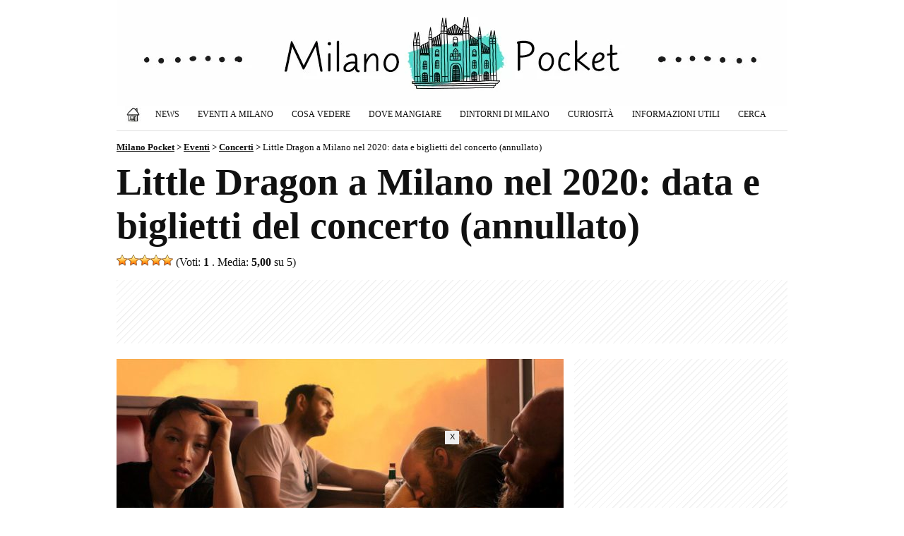

--- FILE ---
content_type: text/html; charset=UTF-8
request_url: https://www.milanopocket.it/eventi-milano/little-dragon-milano-2020/
body_size: 11637
content:
<!doctype html><html lang="it-IT" prefix="og: https://ogp.me/ns#">

<head>

<title>Little Dragon a Milano nel 2020: data e biglietti del concerto (annullato) (19 Marzo 2020)</title>

<meta charset="utf-8">
<meta name="viewport" content="width=device-width, initial-scale=1">
<meta name="robots" content="index, follow, max-snippet:-1, max-video-preview:-1, max-image-preview:large" />
<meta property="og:site_name" content="Milano Pocket">
<meta property="og:locale" content="it_IT">
<meta http-equiv="content-language" content="it">
<meta http-equiv="Content-Security-Policy" content="upgrade-insecure-requests">

<meta name="description" content="I Little Dragon, gruppo indie-rock svedese, arriva alla Santeria Toscana 31 di Milano con un concerto in programma il 19 marzo 2020. &nbsp; La...">
<meta property="og:type" content="event">
<meta property="event:start_time" content="2026-01-05T21:00:00+00:00">
<meta property="event:end_time" content="2026-01-05T23:00:00+00:00">
<meta property="event:location" content="Santeria Toscana 31, Milano">
<meta property="og:title" content="Little Dragon a Milano nel 2020: data e biglietti del concerto (annullato)">
<meta property="og:description" content="I Little Dragon, gruppo indie-rock svedese, arriva alla Santeria Toscana 31 di Milano con un concerto in programma il 19 marzo 2020. &nbsp; La...">
<meta property="og:url" content="https://www.milanopocket.it/eventi-milano/little-dragon-milano-2020/">
<link rel="preload" href="https://www.milanopocket.it/wp-content/uploads/2019/12/little-dragon-milano-2020-633x400.jpg" as="image">
<meta property="og:image" content="https://www.milanopocket.it/wp-content/uploads/2019/12/little-dragon-milano-2020.jpg">
<meta property="og:image:secure_url" content="https://www.milanopocket.it/wp-content/uploads/2019/12/little-dragon-milano-2020.jpg">
<meta property="article:published_time" content="2020-03-09T11:12:39+01:00">
<meta property="article:modified_time" content="2020-03-09T11:12:39+01:00">
<meta property="article:publisher" content="https://www.facebook.com/milanopocket/">

<meta property="article:author" content="Luca P">

<meta name="twitter:card" content="summary_large_image">
<meta name="twitter:title" content="Little Dragon a Milano nel 2020: data e biglietti del concerto (annullato)">
<meta name="twitter:description" content="I Little Dragon, gruppo indie-rock svedese, arriva alla Santeria Toscana 31 di Milano con un concerto in programma il 19 marzo 2020. &nbsp; La...">
<meta name="twitter:image" content="https://www.milanopocket.it/wp-content/uploads/2019/12/little-dragon-milano-2020.jpg">
<meta name="twitter:url" content="https://www.milanopocket.it/eventi-milano/little-dragon-milano-2020/">

<link rel="canonical" href="https://www.milanopocket.it/eventi-milano/little-dragon-milano-2020/">

<meta property="og:image:width" content="1200">
<meta property="og:image:height" content="758">
<meta property="fb:app_id" content="864141017051068">

<link rel="alternate" type="application/rss+xml" title="Milano Pocket - Articoli" href="https://www.milanopocket.it/feed/" />
<link rel="alternate" type="application/rss+xml" title="Milano Pocket - Eventi a Milano" href="https://www.milanopocket.it/eventi-milano/feed/" />

<link rel="stylesheet" href="https://www.milanopocket.it/wp-content/themes/milanopocket/style.css?v=125" type="text/css">
<link rel="stylesheet" href="https://www.milanopocket.it/wp-content/themes/milanopocket/print.css" type="text/css" media="print">

<link rel="apple-touch-icon" sizes="180x180" href="/apple-touch-icon.png">
<link rel="apple-touch-icon-precomposed" href="/apple-touch-icon-precomposed.png">
<link rel="apple-touch-icon" sizes="120x120" href="/apple-touch-icon-120x120.png">
<link rel="apple-touch-icon-precomposed" sizes="120x120" href="/apple-touch-icon-120x120-precomposed.png">
<link rel="icon" type="image/png" href="/favicon-32x32.png" sizes="32x32">
<link rel="icon" type="image/png" href="/favicon-16x16.png" sizes="16x16">
<link rel="manifest" href="/site.webmanifest">
<link rel="mask-icon" href="/safari-pinned-tab.svg" color="#111111">
<meta name="theme-color" content="#ffffff">

<script async src="https://pagead2.googlesyndication.com/pagead/js/adsbygoogle.js?client=ca-pub-1645354446327076" crossorigin="anonymous"></script>
<!-- Google tag (gtag.js) -->
<script async src="https://www.googletagmanager.com/gtag/js?id=G-M1B6XZNPL2"></script>
<script>
  window.dataLayer = window.dataLayer || [];
  function gtag(){dataLayer.push(arguments);}
  gtag('js', new Date());

  gtag('config', 'G-M1B6XZNPL2');
</script>

<style id='wp-img-auto-sizes-contain-inline-css' type='text/css'>
img:is([sizes=auto i],[sizes^="auto," i]){contain-intrinsic-size:3000px 1500px}
/*# sourceURL=wp-img-auto-sizes-contain-inline-css */
</style>
<link rel='stylesheet' id='contact-form-7-css' href='https://www.milanopocket.it/wp-content/plugins/contact-form-7/includes/css/styles.css?ver=6.1.4' type='text/css' media='all' />
<link rel='stylesheet' id='wp-postratings-css' href='https://www.milanopocket.it/wp-content/plugins/wp-postratings/css/postratings-css.css?ver=1.91.2' type='text/css' media='all' />
<script type="text/javascript" src="https://www.milanopocket.it/wp-includes/js/jquery/jquery.min.js?ver=3.7.1" id="jquery-core-js"></script>
<script type="text/javascript" src="https://www.milanopocket.it/wp-includes/js/jquery/jquery-migrate.min.js?ver=3.4.1" id="jquery-migrate-js"></script>
<script type="text/javascript" id="events-manager-js-extra">
/* <![CDATA[ */
var EM = {"ajaxurl":"https://www.milanopocket.it/wp-admin/admin-ajax.php","locationajaxurl":"https://www.milanopocket.it/wp-admin/admin-ajax.php?action=locations_search","firstDay":"1","locale":"it","dateFormat":"yy-mm-dd","ui_css":"https://www.milanopocket.it/wp-content/plugins/events-manager/includes/css/jquery-ui/build.min.css","show24hours":"1","is_ssl":"1","autocomplete_limit":"10","calendar":{"breakpoints":{"small":560,"medium":908,"large":false},"month_format":"M Y"},"phone":"","datepicker":{"format":"d/m/Y","locale":"it"},"search":{"breakpoints":{"small":650,"medium":850,"full":false}},"url":"https://www.milanopocket.it/wp-content/plugins/events-manager","assets":{"input.em-uploader":{"js":{"em-uploader":{"url":"https://www.milanopocket.it/wp-content/plugins/events-manager/includes/js/em-uploader.js?v=7.2.3.1","event":"em_uploader_ready"}}},".em-event-editor":{"js":{"event-editor":{"url":"https://www.milanopocket.it/wp-content/plugins/events-manager/includes/js/events-manager-event-editor.js?v=7.2.3.1","event":"em_event_editor_ready"}},"css":{"event-editor":"https://www.milanopocket.it/wp-content/plugins/events-manager/includes/css/events-manager-event-editor.min.css?v=7.2.3.1"}},".em-recurrence-sets, .em-timezone":{"js":{"luxon":{"url":"luxon/luxon.js?v=7.2.3.1","event":"em_luxon_ready"}}},".em-booking-form, #em-booking-form, .em-booking-recurring, .em-event-booking-form":{"js":{"em-bookings":{"url":"https://www.milanopocket.it/wp-content/plugins/events-manager/includes/js/bookingsform.js?v=7.2.3.1","event":"em_booking_form_js_loaded"}}},"#em-opt-archetypes":{"js":{"archetypes":"https://www.milanopocket.it/wp-content/plugins/events-manager/includes/js/admin-archetype-editor.js?v=7.2.3.1","archetypes_ms":"https://www.milanopocket.it/wp-content/plugins/events-manager/includes/js/admin-archetypes.js?v=7.2.3.1","qs":"qs/qs.js?v=7.2.3.1"}}},"cached":"1","google_maps_api":"AIzaSyB0gIA6GQHOoBHmhCcT4H5CfzN2804VWI8","txt_search":"Cerca...","txt_searching":"Ricerca in corso...","txt_loading":"Caricamento in corso..."};
//# sourceURL=events-manager-js-extra
/* ]]> */
</script>
<script type="text/javascript" src="https://www.milanopocket.it/wp-content/plugins/events-manager/includes/js/events-manager.js?ver=7.2.3.1" id="events-manager-js"></script>
<script type="text/javascript" src="https://www.milanopocket.it/wp-content/plugins/events-manager/includes/external/flatpickr/l10n/it.js?ver=7.2.3.1" id="em-flatpickr-localization-js"></script>
<link rel="https://api.w.org/" href="https://www.milanopocket.it/wp-json/" /><link rel="EditURI" type="application/rsd+xml" title="RSD" href="https://www.milanopocket.it/xmlrpc.php?rsd" />
<meta name="generator" content="WordPress 6.9" />
<link rel='shortlink' href='https://www.milanopocket.it/?p=19757' />
  <script src="https://cdn.onesignal.com/sdks/web/v16/OneSignalSDK.page.js" defer></script>
  <script>
          window.OneSignalDeferred = window.OneSignalDeferred || [];
          OneSignalDeferred.push(async function(OneSignal) {
            await OneSignal.init({
              appId: "a3df6795-b892-412d-8f23-09ea6adcdb40",
              serviceWorkerOverrideForTypical: true,
              path: "https://www.milanopocket.it/wp-content/plugins/onesignal-free-web-push-notifications/sdk_files/",
              serviceWorkerParam: { scope: "/wp-content/plugins/onesignal-free-web-push-notifications/sdk_files/push/onesignal/" },
              serviceWorkerPath: "OneSignalSDKWorker.js",
            });
          });

          // Unregister the legacy OneSignal service worker to prevent scope conflicts
          if (navigator.serviceWorker) {
            navigator.serviceWorker.getRegistrations().then((registrations) => {
              // Iterate through all registered service workers
              registrations.forEach((registration) => {
                // Check the script URL to identify the specific service worker
                if (registration.active && registration.active.scriptURL.includes('OneSignalSDKWorker.js.php')) {
                  // Unregister the service worker
                  registration.unregister().then((success) => {
                    if (success) {
                      console.log('OneSignalSW: Successfully unregistered:', registration.active.scriptURL);
                    } else {
                      console.log('OneSignalSW: Failed to unregister:', registration.active.scriptURL);
                    }
                  });
                }
              });
            }).catch((error) => {
              console.error('Error fetching service worker registrations:', error);
            });
        }
        </script>

<!-- Schema & Structured Data For WP v1.53 - -->
<script type="application/ld+json" class="saswp-schema-markup-output">
[{"@context":"https:\/\/schema.org\/","@graph":[{"@context":"https:\/\/schema.org\/","@type":"SiteNavigationElement","@id":"https:\/\/www.milanopocket.it\/#home","name":"Home","url":"https:\/\/www.milanopocket.it\/"},{"@context":"https:\/\/schema.org\/","@type":"SiteNavigationElement","@id":"https:\/\/www.milanopocket.it\/#eventi-a-milano","name":"Eventi a Milano","url":"https:\/\/www.milanopocket.it\/eventi-milano\/"},{"@context":"https:\/\/schema.org\/","@type":"SiteNavigationElement","@id":"https:\/\/www.milanopocket.it\/#eventi-a-milano-oggi","name":"Eventi a Milano: Oggi","url":"https:\/\/www.milanopocket.it\/eventi-milano-oggi\/"},{"@context":"https:\/\/schema.org\/","@type":"SiteNavigationElement","@id":"https:\/\/www.milanopocket.it\/#eventi-a-milano-domani","name":"Eventi a Milano: Domani","url":"https:\/\/www.milanopocket.it\/eventi-milano-domani\/"},{"@context":"https:\/\/schema.org\/","@type":"SiteNavigationElement","@id":"https:\/\/www.milanopocket.it\/#eventi-a-milano-weekend","name":"Eventi a Milano: Weekend","url":"https:\/\/www.milanopocket.it\/weekend-a-milano-le-cose-da-fare-il-27-28-29-giugno-2025\/"},{"@context":"https:\/\/schema.org\/","@type":"SiteNavigationElement","@id":"https:\/\/www.milanopocket.it\/#mostre-a-milano","name":"Mostre a Milano","url":"https:\/\/www.milanopocket.it\/eventi\/milano\/mostre\/"},{"@context":"https:\/\/schema.org\/","@type":"SiteNavigationElement","@id":"https:\/\/www.milanopocket.it\/#concerti-a-milano","name":"Concerti a Milano","url":"https:\/\/www.milanopocket.it\/eventi\/milano\/concerti\/"},{"@context":"https:\/\/schema.org\/","@type":"SiteNavigationElement","@id":"https:\/\/www.milanopocket.it\/#teatro-a-milano","name":"Teatro a Milano","url":"https:\/\/www.milanopocket.it\/eventi\/milano\/teatro\/"},{"@context":"https:\/\/schema.org\/","@type":"SiteNavigationElement","@id":"https:\/\/www.milanopocket.it\/#sagre-fiere-e-mercatini","name":"Sagre, Fiere e Mercatini","url":"https:\/\/www.milanopocket.it\/eventi\/milano\/sagre-fiere-mercatini\/"},{"@context":"https:\/\/schema.org\/","@type":"SiteNavigationElement","@id":"https:\/\/www.milanopocket.it\/#news","name":"News","url":"https:\/\/www.milanopocket.it\/milano\/news\/"},{"@context":"https:\/\/schema.org\/","@type":"SiteNavigationElement","@id":"https:\/\/www.milanopocket.it\/#milano-cosa-vedere","name":"Milano: Cosa Vedere","url":"https:\/\/www.milanopocket.it\/milano\/cosa-fare-vedere\/"},{"@context":"https:\/\/schema.org\/","@type":"SiteNavigationElement","@id":"https:\/\/www.milanopocket.it\/#musei-di-milano","name":"Musei di Milano","url":"https:\/\/www.milanopocket.it\/milano\/cosa-fare-vedere\/musei-milano\/"},{"@context":"https:\/\/schema.org\/","@type":"SiteNavigationElement","@id":"https:\/\/www.milanopocket.it\/#tour-a-milano","name":"Tour a Milano","url":"https:\/\/www.milanopocket.it\/milano\/cosa-fare-vedere\/tour-milano\/"},{"@context":"https:\/\/schema.org\/","@type":"SiteNavigationElement","@id":"https:\/\/www.milanopocket.it\/#uscire-la-sera","name":"Uscire la sera","url":"https:\/\/www.milanopocket.it\/milano\/cosa-fare-vedere\/uscire-la-sera-milano\/"},{"@context":"https:\/\/schema.org\/","@type":"SiteNavigationElement","@id":"https:\/\/www.milanopocket.it\/#chiese-di-milano","name":"Chiese di Milano","url":"https:\/\/www.milanopocket.it\/milano\/cosa-fare-vedere\/chiese-milano\/"},{"@context":"https:\/\/schema.org\/","@type":"SiteNavigationElement","@id":"https:\/\/www.milanopocket.it\/#shopping-a-milano","name":"Shopping a Milano","url":"https:\/\/www.milanopocket.it\/milano\/cosa-fare-vedere\/shopping-milano\/"},{"@context":"https:\/\/schema.org\/","@type":"SiteNavigationElement","@id":"https:\/\/www.milanopocket.it\/#dove-mangiare","name":"Dove Mangiare","url":"https:\/\/www.milanopocket.it\/milano\/milano-dove-mangiare\/"},{"@context":"https:\/\/schema.org\/","@type":"SiteNavigationElement","@id":"https:\/\/www.milanopocket.it\/#dintorni-di-milano","name":"Dintorni di Milano","url":"https:\/\/www.milanopocket.it\/milano\/dintorni-milano\/"},{"@context":"https:\/\/schema.org\/","@type":"SiteNavigationElement","@id":"https:\/\/www.milanopocket.it\/#curiosita","name":"Curiosit\u00e0","url":"https:\/\/www.milanopocket.it\/milano\/milano-curiosita\/"},{"@context":"https:\/\/schema.org\/","@type":"SiteNavigationElement","@id":"https:\/\/www.milanopocket.it\/#informazioni-utili","name":"Informazioni Utili","url":"https:\/\/www.milanopocket.it\/milano\/informazioni-utili\/"},{"@context":"https:\/\/schema.org\/","@type":"SiteNavigationElement","@id":"https:\/\/www.milanopocket.it\/#cerca","name":"Cerca","url":"https:\/\/www.milanopocket.it\/cerca\/"}]},

{"@context":"https:\/\/schema.org\/","@type":"BreadcrumbList","@id":"https:\/\/www.milanopocket.it\/eventi-milano\/little-dragon-milano-2020\/#breadcrumb","itemListElement":[{"@type":"ListItem","position":1,"item":{"@id":"https:\/\/www.milanopocket.it","name":"Milano Pocket"}},{"@type":"ListItem","position":2,"item":{"@id":"https:\/\/www.milanopocket.it\/eventi-milano\/","name":"Eventi"}},{"@type":"ListItem","position":3,"item":{"@id":"https:\/\/www.milanopocket.it\/eventi-milano\/little-dragon-milano-2020\/","name":"Little Dragon a Milano nel 2020: data e biglietti del concerto (annullato)"}}]},

{"@context":"https:\/\/schema.org\/","@type":"Event","url":"https:\/\/www.milanopocket.it\/eventi-milano\/little-dragon-milano-2020\/","@id":"https:\/\/www.milanopocket.it\/eventi-milano\/little-dragon-milano-2020\/#event","startDate":"2020-03-19T00:00:00+00:00","endDate":"2020-03-19T00:00:00+00:00","name":"Little Dragon a Milano nel 2020: data e biglietti del concerto (annullato)","eventStatus":"EventScheduled","description":"I Little Dragon, gruppo indie-rock svedese, arriva alla Santeria Toscana 31 di Milano con un concerto in programma il 19 marzo 2020. &nbsp; La band guidata dalla cantante giapponese Yukimi Nagano ha all'attivo cinque album tra cui \u201cNabuma Rubberband\u201d, candidatura alla 57\u00aa edizione dei Grammy Awards nella categoria \"Miglior album di musica dance\/elettronica\". &nbsp; Potete","location":{"@type":"Place","name":"Santeria Toscana 31","address":{"@type":"PostalAddress","streetAddress":"Viale Toscana, 31","addressLocality":"Milano","addressRegion":"","postalCode":""}},"eventAttendanceMode":"https:\/\/schema.org\/OfflineEventAttendanceMode","performer":{"name":""},"organizer":{"@type":"Organization","name":""},"aggregateRating":{"@type":"AggregateRating","bestRating":5,"ratingCount":"1","ratingValue":"5"},"image":[{"@type":"ImageObject","@id":"https:\/\/www.milanopocket.it\/eventi-milano\/little-dragon-milano-2020\/#primaryimage","url":"https:\/\/www.milanopocket.it\/wp-content\/uploads\/2019\/12\/little-dragon-milano-2020.jpg","width":"1200","height":"758","caption":"Little Dragon"}]}]
</script>



<style id='global-styles-inline-css' type='text/css'>
:root{--wp--preset--aspect-ratio--square: 1;--wp--preset--aspect-ratio--4-3: 4/3;--wp--preset--aspect-ratio--3-4: 3/4;--wp--preset--aspect-ratio--3-2: 3/2;--wp--preset--aspect-ratio--2-3: 2/3;--wp--preset--aspect-ratio--16-9: 16/9;--wp--preset--aspect-ratio--9-16: 9/16;--wp--preset--color--black: #000000;--wp--preset--color--cyan-bluish-gray: #abb8c3;--wp--preset--color--white: #ffffff;--wp--preset--color--pale-pink: #f78da7;--wp--preset--color--vivid-red: #cf2e2e;--wp--preset--color--luminous-vivid-orange: #ff6900;--wp--preset--color--luminous-vivid-amber: #fcb900;--wp--preset--color--light-green-cyan: #7bdcb5;--wp--preset--color--vivid-green-cyan: #00d084;--wp--preset--color--pale-cyan-blue: #8ed1fc;--wp--preset--color--vivid-cyan-blue: #0693e3;--wp--preset--color--vivid-purple: #9b51e0;--wp--preset--gradient--vivid-cyan-blue-to-vivid-purple: linear-gradient(135deg,rgb(6,147,227) 0%,rgb(155,81,224) 100%);--wp--preset--gradient--light-green-cyan-to-vivid-green-cyan: linear-gradient(135deg,rgb(122,220,180) 0%,rgb(0,208,130) 100%);--wp--preset--gradient--luminous-vivid-amber-to-luminous-vivid-orange: linear-gradient(135deg,rgb(252,185,0) 0%,rgb(255,105,0) 100%);--wp--preset--gradient--luminous-vivid-orange-to-vivid-red: linear-gradient(135deg,rgb(255,105,0) 0%,rgb(207,46,46) 100%);--wp--preset--gradient--very-light-gray-to-cyan-bluish-gray: linear-gradient(135deg,rgb(238,238,238) 0%,rgb(169,184,195) 100%);--wp--preset--gradient--cool-to-warm-spectrum: linear-gradient(135deg,rgb(74,234,220) 0%,rgb(151,120,209) 20%,rgb(207,42,186) 40%,rgb(238,44,130) 60%,rgb(251,105,98) 80%,rgb(254,248,76) 100%);--wp--preset--gradient--blush-light-purple: linear-gradient(135deg,rgb(255,206,236) 0%,rgb(152,150,240) 100%);--wp--preset--gradient--blush-bordeaux: linear-gradient(135deg,rgb(254,205,165) 0%,rgb(254,45,45) 50%,rgb(107,0,62) 100%);--wp--preset--gradient--luminous-dusk: linear-gradient(135deg,rgb(255,203,112) 0%,rgb(199,81,192) 50%,rgb(65,88,208) 100%);--wp--preset--gradient--pale-ocean: linear-gradient(135deg,rgb(255,245,203) 0%,rgb(182,227,212) 50%,rgb(51,167,181) 100%);--wp--preset--gradient--electric-grass: linear-gradient(135deg,rgb(202,248,128) 0%,rgb(113,206,126) 100%);--wp--preset--gradient--midnight: linear-gradient(135deg,rgb(2,3,129) 0%,rgb(40,116,252) 100%);--wp--preset--font-size--small: 13px;--wp--preset--font-size--medium: 20px;--wp--preset--font-size--large: 36px;--wp--preset--font-size--x-large: 42px;--wp--preset--spacing--20: 0.44rem;--wp--preset--spacing--30: 0.67rem;--wp--preset--spacing--40: 1rem;--wp--preset--spacing--50: 1.5rem;--wp--preset--spacing--60: 2.25rem;--wp--preset--spacing--70: 3.38rem;--wp--preset--spacing--80: 5.06rem;--wp--preset--shadow--natural: 6px 6px 9px rgba(0, 0, 0, 0.2);--wp--preset--shadow--deep: 12px 12px 50px rgba(0, 0, 0, 0.4);--wp--preset--shadow--sharp: 6px 6px 0px rgba(0, 0, 0, 0.2);--wp--preset--shadow--outlined: 6px 6px 0px -3px rgb(255, 255, 255), 6px 6px rgb(0, 0, 0);--wp--preset--shadow--crisp: 6px 6px 0px rgb(0, 0, 0);}:where(.is-layout-flex){gap: 0.5em;}:where(.is-layout-grid){gap: 0.5em;}body .is-layout-flex{display: flex;}.is-layout-flex{flex-wrap: wrap;align-items: center;}.is-layout-flex > :is(*, div){margin: 0;}body .is-layout-grid{display: grid;}.is-layout-grid > :is(*, div){margin: 0;}:where(.wp-block-columns.is-layout-flex){gap: 2em;}:where(.wp-block-columns.is-layout-grid){gap: 2em;}:where(.wp-block-post-template.is-layout-flex){gap: 1.25em;}:where(.wp-block-post-template.is-layout-grid){gap: 1.25em;}.has-black-color{color: var(--wp--preset--color--black) !important;}.has-cyan-bluish-gray-color{color: var(--wp--preset--color--cyan-bluish-gray) !important;}.has-white-color{color: var(--wp--preset--color--white) !important;}.has-pale-pink-color{color: var(--wp--preset--color--pale-pink) !important;}.has-vivid-red-color{color: var(--wp--preset--color--vivid-red) !important;}.has-luminous-vivid-orange-color{color: var(--wp--preset--color--luminous-vivid-orange) !important;}.has-luminous-vivid-amber-color{color: var(--wp--preset--color--luminous-vivid-amber) !important;}.has-light-green-cyan-color{color: var(--wp--preset--color--light-green-cyan) !important;}.has-vivid-green-cyan-color{color: var(--wp--preset--color--vivid-green-cyan) !important;}.has-pale-cyan-blue-color{color: var(--wp--preset--color--pale-cyan-blue) !important;}.has-vivid-cyan-blue-color{color: var(--wp--preset--color--vivid-cyan-blue) !important;}.has-vivid-purple-color{color: var(--wp--preset--color--vivid-purple) !important;}.has-black-background-color{background-color: var(--wp--preset--color--black) !important;}.has-cyan-bluish-gray-background-color{background-color: var(--wp--preset--color--cyan-bluish-gray) !important;}.has-white-background-color{background-color: var(--wp--preset--color--white) !important;}.has-pale-pink-background-color{background-color: var(--wp--preset--color--pale-pink) !important;}.has-vivid-red-background-color{background-color: var(--wp--preset--color--vivid-red) !important;}.has-luminous-vivid-orange-background-color{background-color: var(--wp--preset--color--luminous-vivid-orange) !important;}.has-luminous-vivid-amber-background-color{background-color: var(--wp--preset--color--luminous-vivid-amber) !important;}.has-light-green-cyan-background-color{background-color: var(--wp--preset--color--light-green-cyan) !important;}.has-vivid-green-cyan-background-color{background-color: var(--wp--preset--color--vivid-green-cyan) !important;}.has-pale-cyan-blue-background-color{background-color: var(--wp--preset--color--pale-cyan-blue) !important;}.has-vivid-cyan-blue-background-color{background-color: var(--wp--preset--color--vivid-cyan-blue) !important;}.has-vivid-purple-background-color{background-color: var(--wp--preset--color--vivid-purple) !important;}.has-black-border-color{border-color: var(--wp--preset--color--black) !important;}.has-cyan-bluish-gray-border-color{border-color: var(--wp--preset--color--cyan-bluish-gray) !important;}.has-white-border-color{border-color: var(--wp--preset--color--white) !important;}.has-pale-pink-border-color{border-color: var(--wp--preset--color--pale-pink) !important;}.has-vivid-red-border-color{border-color: var(--wp--preset--color--vivid-red) !important;}.has-luminous-vivid-orange-border-color{border-color: var(--wp--preset--color--luminous-vivid-orange) !important;}.has-luminous-vivid-amber-border-color{border-color: var(--wp--preset--color--luminous-vivid-amber) !important;}.has-light-green-cyan-border-color{border-color: var(--wp--preset--color--light-green-cyan) !important;}.has-vivid-green-cyan-border-color{border-color: var(--wp--preset--color--vivid-green-cyan) !important;}.has-pale-cyan-blue-border-color{border-color: var(--wp--preset--color--pale-cyan-blue) !important;}.has-vivid-cyan-blue-border-color{border-color: var(--wp--preset--color--vivid-cyan-blue) !important;}.has-vivid-purple-border-color{border-color: var(--wp--preset--color--vivid-purple) !important;}.has-vivid-cyan-blue-to-vivid-purple-gradient-background{background: var(--wp--preset--gradient--vivid-cyan-blue-to-vivid-purple) !important;}.has-light-green-cyan-to-vivid-green-cyan-gradient-background{background: var(--wp--preset--gradient--light-green-cyan-to-vivid-green-cyan) !important;}.has-luminous-vivid-amber-to-luminous-vivid-orange-gradient-background{background: var(--wp--preset--gradient--luminous-vivid-amber-to-luminous-vivid-orange) !important;}.has-luminous-vivid-orange-to-vivid-red-gradient-background{background: var(--wp--preset--gradient--luminous-vivid-orange-to-vivid-red) !important;}.has-very-light-gray-to-cyan-bluish-gray-gradient-background{background: var(--wp--preset--gradient--very-light-gray-to-cyan-bluish-gray) !important;}.has-cool-to-warm-spectrum-gradient-background{background: var(--wp--preset--gradient--cool-to-warm-spectrum) !important;}.has-blush-light-purple-gradient-background{background: var(--wp--preset--gradient--blush-light-purple) !important;}.has-blush-bordeaux-gradient-background{background: var(--wp--preset--gradient--blush-bordeaux) !important;}.has-luminous-dusk-gradient-background{background: var(--wp--preset--gradient--luminous-dusk) !important;}.has-pale-ocean-gradient-background{background: var(--wp--preset--gradient--pale-ocean) !important;}.has-electric-grass-gradient-background{background: var(--wp--preset--gradient--electric-grass) !important;}.has-midnight-gradient-background{background: var(--wp--preset--gradient--midnight) !important;}.has-small-font-size{font-size: var(--wp--preset--font-size--small) !important;}.has-medium-font-size{font-size: var(--wp--preset--font-size--medium) !important;}.has-large-font-size{font-size: var(--wp--preset--font-size--large) !important;}.has-x-large-font-size{font-size: var(--wp--preset--font-size--x-large) !important;}
/*# sourceURL=global-styles-inline-css */
</style>
</head>

<body class="wp-singular event-template-default single single-event postid-19757 wp-theme-milanopocket eventosingolo metaslider-plugin" >

<div class="container"><div class="containerin">

<div id="header">
<div id="logo"><h1><a href="https://www.milanopocket.it" title="Milano Pocket - Eventi, segreti e bellezze di Milano"></a></h1></div>

<div class="topnav" id="myTopnav">
	<a href="https://www.milanopocket.it" title="Milano Pocket" class="home"><span>Home</span></a>
	<a href="https://www.milanopocket.it/milano/news/" title="News">News</a>
	<div class="dropdown">
		<button class="dropbtn">Eventi a Milano</button>
		<div class="dropdown-content">
			<a href="https://www.milanopocket.it/eventi-milano/" title="Eventi a Milano"><strong>Eventi a Milano (TUTTI)</strong></a>
			<a href="https://www.milanopocket.it/eventi-milano-oggi/" title="Eventi a Milano: Oggi">Eventi a Milano: Oggi</a>
			<a href="https://www.milanopocket.it/eventi-milano-domani/" title="Eventi a Milano: Domani">Eventi a Milano: Domani</a>
			<a href="https://www.milanopocket.it/eventi-a-milano-del-weekend-24-25-26-ottobre-2025/" title="Eventi a Milano del Weekend (24/25/26 Ottobre 2025)">Eventi a Milano: Weekend</a></li>
			<a href="https://www.milanopocket.it/eventi-milano-gennaio/" title="Eventi a Milano di Gennaio 2026: il calendario aggiornato">Eventi a Milano: Gennaio</a>																																				<a href="https://www.milanopocket.it/eventi/milano/mostre/" title="Mostre a Milano">Mostre a Milano</a>
			<a href="https://www.milanopocket.it/eventi/milano/concerti/" title="Concerti a Milano">Concerti a Milano</a>
			<a href="https://www.milanopocket.it/eventi/milano/teatro/" title="Teatro a Milano">Teatro a Milano</a>
			<a href="https://www.milanopocket.it/eventi/milano/gastronomia-fiere-mercatini/" title="Eventi Gastronomici, Fiere e Mercatini">Eventi Gastronomici, Fiere e Mercatini</a>
		</div>
	</div>
	<div class="dropdown">
		<button class="dropbtn">Cosa Vedere</button>
		<div class="dropdown-content">
			<a href="https://www.milanopocket.it/milano/cosa-fare-vedere/" title="Milano: Cosa Vedere"><strong>Cosa Vedere (TUTTO)</strong></a>
			<a href="https://www.milanopocket.it/milano/cosa-fare-vedere/musei-milano/" title="Musei di Milano">Musei di Milano</a>
			<a href="https://www.milanopocket.it/milano/cosa-fare-vedere/tour-milano/" title="Tour a Milano">Tour a Milano</a>
			<a href="https://www.milanopocket.it/milano/cosa-fare-vedere/uscire-la-sera-milano/" title="Uscire la sera">Uscire la sera</a>
			<a href="https://www.milanopocket.it/milano/cosa-fare-vedere/chiese-milano/" title="Chiese di Milano">Chiese di Milano</a>
			<a href="https://www.milanopocket.it/milano/cosa-fare-vedere/shopping-milano/" title="Shopping a Milano">Shopping a Milano</a>
		</div>
	</div>
	<a href="https://www.milanopocket.it/milano/milano-dove-mangiare/" title="Milano: Dove Mangiare">Dove Mangiare</a>
	<a href="https://www.milanopocket.it/milano/dintorni-milano/" title="Dintorni di Milano">Dintorni di Milano</a>
	<a href="https://www.milanopocket.it/milano/milano-curiosita/" title="Milano: Curiosità">Curiosità</a>
	<a href="https://www.milanopocket.it/milano/informazioni-utili/" title="Informazioni Utili">Informazioni Utili</a>
	<a href="https://www.milanopocket.it/cerca/" title="Cerca su Milano Pocket">Cerca</a>
	<span class="icon" onclick="myFunction()">&#9776;</span>
</div>


</div><!--/header-->

<div class="breadcrumbs">
    <span property="itemListElement" typeof="ListItem"><a property="item" typeof="WebPage" title="Milano Pocket" href="https://www.milanopocket.it" class="home" ><span property="name">Milano Pocket</span></a><meta property="position" content="1"></span> &gt; <span property="itemListElement" typeof="ListItem"><a property="item" typeof="WebPage" title="Eventi" href="https://www.milanopocket.it/eventi-milano/" class="archive post-event-archive" ><span property="name">Eventi</span></a><meta property="position" content="2"></span> &gt; <span property="itemListElement" typeof="ListItem"><a property="item" typeof="WebPage" title="Concerti" href="https://www.milanopocket.it/eventi/milano/concerti/" class="taxonomy event-categories" ><span property="name">Concerti</span></a><meta property="position" content="3"></span> &gt; <span property="itemListElement" typeof="ListItem"><span property="name" class="post post-event current-item">Little Dragon a Milano nel 2020: data e biglietti del concerto (annullato)</span><meta property="url" content="https://www.milanopocket.it/eventi-milano/little-dragon-milano-2020/"><meta property="position" content="4"></span></div>


 

<div id="maincontent">

<h1>Little Dragon a Milano nel 2020: data e biglietti del concerto (annullato)</h1>

<div class="vota" style="float:left"><div id="post-ratings-19757" class="post-ratings"  data-nonce="b759d84abf"><img id="rating_19757_1" src="https://www.milanopocket.it/wp-content/plugins/wp-postratings/images/stars_crystal/rating_on.gif" alt="1 Stella" title="1 Stella" onmouseover="current_rating(19757, 1, '1 Stella');" onmouseout="ratings_off(5, 0, 0);" onclick="rate_post();" onkeypress="rate_post();" style="cursor: pointer; border: 0px;" /><img id="rating_19757_2" src="https://www.milanopocket.it/wp-content/plugins/wp-postratings/images/stars_crystal/rating_on.gif" alt="2 Stelle" title="2 Stelle" onmouseover="current_rating(19757, 2, '2 Stelle');" onmouseout="ratings_off(5, 0, 0);" onclick="rate_post();" onkeypress="rate_post();" style="cursor: pointer; border: 0px;" /><img id="rating_19757_3" src="https://www.milanopocket.it/wp-content/plugins/wp-postratings/images/stars_crystal/rating_on.gif" alt="3 Stelle" title="3 Stelle" onmouseover="current_rating(19757, 3, '3 Stelle');" onmouseout="ratings_off(5, 0, 0);" onclick="rate_post();" onkeypress="rate_post();" style="cursor: pointer; border: 0px;" /><img id="rating_19757_4" src="https://www.milanopocket.it/wp-content/plugins/wp-postratings/images/stars_crystal/rating_on.gif" alt="4 Stelle" title="4 Stelle" onmouseover="current_rating(19757, 4, '4 Stelle');" onmouseout="ratings_off(5, 0, 0);" onclick="rate_post();" onkeypress="rate_post();" style="cursor: pointer; border: 0px;" /><img id="rating_19757_5" src="https://www.milanopocket.it/wp-content/plugins/wp-postratings/images/stars_crystal/rating_on.gif" alt="5 Stelle" title="5 Stelle" onmouseover="current_rating(19757, 5, '5 Stelle');" onmouseout="ratings_off(5, 0, 0);" onclick="rate_post();" onkeypress="rate_post();" style="cursor: pointer; border: 0px;" /> (Voti: <strong>1</strong> . Media: <strong>5,00</strong> su 5)</div></div>

<div id="pagetoppost"><div id="pagetoppostin">

<style>
@media(max-width: 969px) { .bannertopads { min-width: 300px; max-width: 969px; width:100%; display:inline-block; height: 120px; max-height: 120px; } }
@media(min-width: 970px) { .bannertopads { min-width: 768px; max-width: 950px; width:100%; display:inline-block; height: 90px; } }
</style>
<!-- MilanoPocket Top -->
<ins class="adsbygoogle bannertopads"
     style="display:inline-block"
	 data-full-width-responsive="false"
     data-ad-client="ca-pub-1645354446327076"
     data-ad-slot="8110965528"></ins>
<script>
(adsbygoogle = window.adsbygoogle || []).push({});
</script>

</div></div>
<div class="pagecontent">


<div class="postThumb">

<img src="https://www.milanopocket.it/wp-content/uploads/2019/12/little-dragon-milano-2020-633x400.jpg" alt="Little Dragon" class="no-lazyload wp-post-image" fetchpriority="high" decoding="async" width="633" height="400">
								
</div>

<div class="middlebanner"><style>
@media(max-width: 969px) { .bannermiddleads { min-width: 300px; max-width: 633px; width:100%; display:inline-block; height: 280px; } }
@media(min-width: 970px) { .bannermiddleads { width: 633px; height: 165px; } }
</style>
<!-- MilanoPocket Mezzo -->
<ins class="adsbygoogle bannermiddleads"
     style="display:inline-block"
	 data-full-width-responsive="true"
     data-ad-client="ca-pub-1645354446327076"
     data-ad-slot="6275494890"></ins>
<script>
(adsbygoogle = window.adsbygoogle || []).push({});
</script></div>

<div class="testo"><div class="em em-view-container" id="em-view-6" data-view="event">
<div class="em pixelbones em-item em-item-single em-event em-event-single em-event-537 " id="em-event-6" data-view-id="6">
<p>I <strong>Little Dragon</strong>, gruppo indie-rock svedese, arriva alla Santeria Toscana 31 di Milano con un concerto in programma il 19 marzo 2020.</p>
<p>&nbsp;</p>
<p>La band guidata dalla cantante giapponese Yukimi Nagano ha all&#8217;attivo cinque album tra cui “Nabuma Rubberband”, candidatura alla 57ª edizione dei Grammy Awards nella categoria &#8220;Miglior album di musica dance/elettronica&#8221;.</p>
<p>&nbsp;</p>
<p><span class="link-biglietti"><a href="https://www.awin1.com/cread.php?awinmid=9567&#038;awinaffid=358899&#038;clickref=Little+Dragon+Milano&#038;p=%5B%5Bhttps%253A%252F%252Fwww.ticketone.it%252Flittle-dragon-milano-biglietti.html%253Faffiliate%253DITT%2526doc%253DartistPages%25252Ftickets%2526fun%253Dartist%2526action%253Dtickets%2526key%253D2606978%25252412417129%5D%5D" target="_blank" rel="nofollow noopener">Potete acquistare i biglietti per il concerto dei Little Dragon a Milano qui</a>.</span></p>
<p> <br />
<b><i>Quando</i></b><br />
Data/e: <strong>19 Marzo 2020</strong><br />
Orario: <strong>21:00 - 23:00</strong></p>
<p> <br />
<b><i>Dove</i></b><br />
<strong><a href="https://www.milanopocket.it/luoghi/santeria-toscana-31/">Santeria Toscana 31</a></strong><br />
Viale Toscana, 31 - Milano<br />
  <br />
<b><i>Prezzo</i></b><br />
25€<br />
 <br />
<b><i>Altre informazioni</i></b><br />
<a href="https://www.awin1.com/cread.php?awinmid=9567&awinaffid=358899&clickref=Little+Dragon+Milano&p=%5B%5Bhttps%253A%252F%252Fwww.ticketone.it%252Flittle-dragon-milano-biglietti.html%253Faffiliate%253DITT%2526doc%253DartistPages%25252Ftickets%2526fun%253Dartist%2526action%253Dtickets%2526key%253D2606978%25252412417129%5D%5D" target="_blank" rel="noopener nofollow">www.ticketone.it</a><br />
 <br />
<b><i>Categoria dell'evento</i></b></p>
<ul class="event-categories">
<li><a href="https://www.milanopocket.it/eventi/milano/concerti/">Concerti</a></li>
</ul>
<p> <br />
<b><i>Mappa</i></b></p>
<div class="em-location-map-container"  style='position:relative; background: #CDCDCD; width: 633px; height: 400px;'>
				<iframe class="em-location-map" style="width:100%; height:100%; border:0;" src="https://www.google.com/maps/embed/v1/place?maptype=roadmap&amp;zoom=15&amp;key=AIzaSyB0gIA6GQHOoBHmhCcT4H5CfzN2804VWI8&amp;q=Santeria+Toscana+31%2C+Viale+Toscana%2C+31%2C+Milano" allowfullscreen></iframe>
			</div>
</p></div>
</div>
</div>

<div class="contentbanner"><div id="banner1">
<style>
@media(max-width: 969px) { .bannertestoads { min-width: 300px; max-width: 633px; width:100%; display:inline-block; height: 280px; } }
@media(min-width: 970px) { .bannertestoads { width: 633px; height: 165px; } }
</style>
<!-- MilanoPocket Testo -->
<ins class="adsbygoogle bannertestoads"
     style="display:inline-block"
	 data-full-width-responsive="true"
     data-ad-client="ca-pub-1645354446327076"
     data-ad-slot="7722462021"></ins>
<script>
(adsbygoogle = window.adsbygoogle || []).push({});
</script>
</div></div>
<script defer type="text/javascript">
var postTxt=document.querySelector(".em-event-single");
var contentBanner=document.querySelector(".contentbanner");
postTxt.insertBefore(contentBanner,postTxt.childNodes[2]);
</script>



<div class="mainlink-new">
<div class="mainlink-single"><a href="https://www.milanopocket.it/eventi-milano/" title="Eventi a Milano"><img src="https://www.milanopocket.it/wp-content/themes/milanopocket/img/eventi-milano-mainlink.gif" alt="Eventi a Milano" /></a></div>
<div class="mainlink-single"><a href="https://www.milanopocket.it/eventi/milano/mostre/" title="Mostre a Milano"><img src="https://www.milanopocket.it/wp-content/themes/milanopocket/img/mostre-milano-mainlink.gif" alt="Mostre a Milano" /></a></div>
<div class="mainlink-single"><a href="https://www.milanopocket.it/eventi/milano/concerti/" title="Concerti a Milano"><img src="https://www.milanopocket.it/wp-content/themes/milanopocket/img/concerti-milano-mainlink.gif" alt="Concerti a Milano" /></a></div>
<div class="mainlink-single"><a href="https://www.milanopocket.it/eventi/milano/teatro/" title="Teatro a Milano"><img src="https://www.milanopocket.it/wp-content/themes/milanopocket/img/teatro-milano-mainlink.gif" alt="Teatro a Milano" /></a></div>
<div class="mainlink-single"><a href="https://www.milanopocket.it/milano/cosa-fare-vedere/" title="Milano: Cosa Vedere"><img src="https://www.milanopocket.it/wp-content/themes/milanopocket/img/cosa-fare-vedere-milano-mainlink.gif" alt="Milano: Cosa Vedere" /></a></div>
<div class="mainlink-single"><a href="https://www.milanopocket.it/milano/milano-dove-mangiare/" title="Milano: Dove Mangiare"><img src="https://www.milanopocket.it/wp-content/themes/milanopocket/img/dove-mangiare-milano-mainlink.gif" alt="Milano: Dove Mangiare" /></a></div>
</div>
<div class="sidebottom">


</div>
</div>

<div class="pagesideright">

<div style="float: right; width:100%; margin-bottom:15px;"><style>
@media(max-width: 969px) { .bannercolads { min-width: 300px; max-width: 969px; width:100%; display:inline-block;} }
@media(min-width: 970px) { .bannercolads { width: 300px; width:100%; display:inline-block; min-height: 250px; } }
</style>
<!-- MilanoPocket Colonna -->
<ins class="adsbygoogle bannercolads"
     style="display:inline-block"
	 data-full-width-responsive="true"
     data-ad-client="ca-pub-1645354446327076"
     data-ad-slot="5453167078"></ins>
<script>
(adsbygoogle = window.adsbygoogle || []).push({});
</script>
</div>
<div id="block-4" class="widget widget_block"><div class="widget popular-posts wpp-ajax"><h2><a href="https://www.milanopocket.it/milano/news/" title="News">Ultime News</a></h2>
<ul class="wpp-list wpp-list-with-thumbnails">
<li>
<a href="https://www.milanopocket.it/cosa-fare-a-milano-e-dintorni-domenica-4-gennaio-2026-10-eventi-da-non-perdere/" title="Cosa fare a Milano (e dintorni) domenica 4 gennaio 2026: 10 eventi da non perdere">Cosa fare a Milano (e dintorni) domenica 4 gennaio 2026: 10 eventi da non perdere</a>
</li>
<li>
<a href="https://www.milanopocket.it/cosa-fare-a-milano-questo-weekend-gli-eventi-dal-2-al-6-gennaio-2026/" title="Cosa fare a Milano questo weekend? Gli eventi dal 2 al 6 Gennaio 2026">Cosa fare a Milano questo weekend? Gli eventi dal 2 al 6 Gennaio 2026</a>
</li>
<li>
<a href="https://www.milanopocket.it/10-cose-da-fare-a-milano-e-dintorni-il-1-gennaio-2026-giorno-di-capodanno/" title="10 Cose da fare a Milano (e dintorni) il 1° gennaio 2026, giorno di Capodanno">10 Cose da fare a Milano (e dintorni) il 1° gennaio 2026, giorno di Capodanno</a>
</li>
<li>
<a href="https://www.milanopocket.it/teatro-a-milano-gli-spettacoli-piu-attesi-di-gennaio-2026/" title="Teatro a Milano: gli spettacoli più attesi di gennaio 2026">Teatro a Milano: gli spettacoli più attesi di gennaio 2026</a>
</li>
<li>
<a href="https://www.milanopocket.it/mostre-a-milano-di-gennaio-2026-tutte-le-esposizioni-da-non-perdere/" title="Mostre a Milano di gennaio 2026: tutte le esposizioni da non perdere">Mostre a Milano di gennaio 2026: tutte le esposizioni da non perdere</a>
</li>
<li>
<a href="https://www.milanopocket.it/concerti-a-milano-gli-appuntamenti-da-non-perdere-di-gennaio-2026/" title="Concerti a Milano: gli appuntamenti da non perdere di gennaio 2026">Concerti a Milano: gli appuntamenti da non perdere di gennaio 2026</a>
</li>
<li>
<a href="https://www.milanopocket.it/capodanno-2026-last-minute-milano/" title="Capodanno 2026 last minute a Milano: 12 idee per la notte del 31 dicembre">Capodanno 2026 last minute a Milano: 12 idee per la notte del 31 dicembre</a>
</li>
</ul>
</div></div>

<div id="block-4" class="widget widget_block"><div class="widget popular-posts wpp-ajax"><h2><a href="https://www.milanopocket.it/eventi-milano/" title="Eventi a Milano">Nuovi Eventi</a></h2>
<ul class="wpp-list wpp-list-with-thumbnails">

<div class="em em-view-container" id="em-view-616716339" data-view="list">
	<div class="em pixelbones em-list em-events-list" id="em-events-list-616716339" data-view-id="616716339">
	
<li>
<a href="https://www.milanopocket.it/eventi-milano/salvo-giorgia-milano-2026/">Salvo e Giorgia a Milano nel 2026: il Waooo Tour arriva al Teatro Lirico Giorgio Gaber</a>
</li>

<li>
<a href="https://www.milanopocket.it/eventi-milano/pat-metheny-milano-2026/">Pat Metheny a Milano nel 2026: la leggenda della chitarra arriva al Teatro degli Arcimboldi</a>
</li>

<li>
<a href="https://www.milanopocket.it/eventi-milano/giorgio-panariello-milano-2026/">Giorgio Panariello all&#039;Arcimboldi di Milano nel 2026 con “E se domani...”</a>
</li>

<li>
<a href="https://www.milanopocket.it/eventi-milano/corteo-re-magi-2026-milano/">Re Magi a Milano: orari e percorso del corteo storico</a>
</li>

<li>
<a href="https://www.milanopocket.it/eventi-milano/massimo-di-cataldo-milano-2026/">Massimo di Cataldo a Milano nel 2026 con il tour dei 30 anni di “Se adesso te ne vai”</a>
</li>

<li>
<a href="https://www.milanopocket.it/eventi-milano/mercatini-sagre-e-villaggi-di-natale-a-milano-e-in-lombardia-dal-3-al-6-gennaio-2026/">Mercatini, Sagre e Villaggi di Natale a Milano e in Lombardia dal 3 al 6 Gennaio 2026</a>
</li>

<li>
<a href="https://www.milanopocket.it/eventi-milano/irene-fornaciari-milano-2026/">Irene Fornaciari e The Groove Aviators live a Milano nel 2026 con i grandi classici del rock</a>
</li>
	</div>
</div>
</ul>
</div></div>

<div class="banner3">
<a href="https://www.facebook.com/milanopocket/" title="Segui Milano Pocket su Facebook" rel="nofollow" target="_blank"><img class="banner-facebook" src="https://www.milanopocket.it/wp-content/themes/milanopocket/img/seguici-facebook.gif" alt="Segui Milano Pocket su Facebook" /></a>
</div>

<div id="cerca">
<form role="search" method="get" id="searchform" action="https://www.milanopocket.it/">
<div>
<input type="text" value="" name="s" id="s" aria-label="Cerca" />
<input type="submit" id="searchsubmit" value="Cerca" />
</div>
</form> 
</div>
<div class="banner3">
<a href="https://www.milanopocket.it/iscrizione-newsletter/" title="Iscriviti alla Newsletter"><img class="banner-newsletter" src="https://www.milanopocket.it/wp-content/themes/milanopocket/img/info-milano.jpg" alt="Iscriviti alla Newsletter" /></a>
</div>
</div>
</div><!--/maincontent-->

<div id="footer">

<ul> 
<li><a href="https://www.milanopocket.it" title="Milano Pocket">Home</a></li>
<li><a href="https://www.milanopocket.it/milano/news/" title="News">News</a></li>
<li><a href="https://www.milanopocket.it/eventi-milano/" title="Eventi a Milano: mostre, spettacoli, concerti e tanto altro!">Eventi a Milano</a></li>
<li><a href="https://www.milanopocket.it/milano/cosa-fare-vedere/" title="Milano: Cosa Vedere">Cosa Vedere</a></li>
<li><a href="https://www.milanopocket.it/milano/milano-dove-mangiare/" title="Milano: Dove Mangiare">Dove Mangiare</a></li>
<li><a href="https://www.milanopocket.it/milano/dintorni-milano/" title="Dintorni di Milano">Dintorni di Milano</a></li>
<li><a href="https://www.milanopocket.it/milano/milano-curiosita/" title="Milano: Curiosità">Curiosità</a></li>
<li><a href="https://www.milanopocket.it/milano/informazioni-utili/" title="Informazioni Utili">Informazioni Utili</a></li>
<li><a href="https://www.milanopocket.it/cerca/" title="Cerca su Milano Pocket">Cerca</a></li>
<li><a href="https://www.milanopocket.it/iscrizione-newsletter/" title="Iscriviti alla Newsletter">Newsletter</a></li>
</ul>

<ul> 
<li>© Milano Pocket - P.IVA: 11657680010 - <a href="mailto:info@milanopocket.it" target="_blank">info@milanopocket.it</a></li>
<li><a href="https://www.milanopocket.it/chi-siamo/" title="Chi Siamo">Chi Siamo</a></li>
<li><a href="https://www.milanopocket.it/lavora-con-noi/" title="Lavora con Noi">Lavora con Noi</a></li>
<li><a href="https://www.milanopocket.it/privacy-policy/" title="Privacy Policy">Privacy Policy</a></li>
<li><a href="https://www.milanopocket.it/cookie-policy/" title="Cookie Policy">Cookie Policy</a></li>
<li><a href="https://www.milanopocket.it/mappa-del-sito/" title="Mappa del Sito">Mappa del Sito</a></li>
<li><a href="https://www.milanopocket.it/pubblicita/" title="Pubblicità">Pubblicità</a></li>
<li><a href="https://www.milanopocket.it/contatti/" title="Contatti">Contatti</a></li>
</ul>

</div><!--/footer-->

</div></div><!--/container-->


<div id="bannerpop">
<div id="closepop" onclick="javascript:hideDiv()">X</div>
<div id="bannerpopin">
<style>
@media(max-width: 969px) { .bannerbottomads { min-width: 320px; max-width: 969px; width:100%; display:inline-block; height: 100px; } }
@media(min-width: 970px) { .bannerbottomads { width: 950px; height: 90px; } }
</style>
<!-- MilanoPocket Bottom -->
<ins class="adsbygoogle bannerbottomads"
     style="display:block"
     data-ad-client="ca-pub-1645354446327076"
     data-ad-slot="5513077564"></ins>
<script>
(adsbygoogle = window.adsbygoogle || []).push({});
</script>
</div>
</div>

<div class="banner-left">
<style>
@media(max-width: 1209px) { .bannerleft { display: none; } }
@media(min-width: 1210px) and (max-width: 1399px) { .bannerleft { width: 120px; height: 600px; float: right; } }
@media(min-width: 1400px) { .bannerleft { width: 160px; height: 600px; } }
</style>
<!-- MilanoPocket - Skin -->
<ins class="adsbygoogle bannerleft"
     style="display:block"
     data-ad-client="ca-pub-1645354446327076"
     data-ad-slot="9194882401"
     data-ad-format="auto"
     data-full-width-responsive="true"></ins>
<script>
     (adsbygoogle = window.adsbygoogle || []).push({});
</script>
</div>

<div class="banner-right">
<style>
@media(max-width: 1209px) { .bannerright { display: none; } }
@media(min-width: 1210px) and (max-width: 1399px) { .bannerright { width: 120px; height: 600px; float: left; } }
@media(min-width: 1400px) { .bannerright { width: 160px; height: 600px; } }
</style>
<!-- MilanoPocket - Skin -->
<ins class="adsbygoogle bannerright"
     style="display:block"
     data-ad-client="ca-pub-1645354446327076"
     data-ad-slot="9194882401"
     data-ad-format="auto"
     data-full-width-responsive="true"></ins>
<script>
     (adsbygoogle = window.adsbygoogle || []).push({});
</script>
</div>


<script type="speculationrules">
{"prefetch":[{"source":"document","where":{"and":[{"href_matches":"/*"},{"not":{"href_matches":["/wp-*.php","/wp-admin/*","/wp-content/uploads/*","/wp-content/*","/wp-content/plugins/*","/wp-content/themes/milanopocket/*","/*\\?(.+)"]}},{"not":{"selector_matches":"a[rel~=\"nofollow\"]"}},{"not":{"selector_matches":".no-prefetch, .no-prefetch a"}}]},"eagerness":"conservative"}]}
</script>
		<script type="text/javascript">
			(function() {
				let targetObjectName = 'EM';
				if ( typeof window[targetObjectName] === 'object' && window[targetObjectName] !== null ) {
					Object.assign( window[targetObjectName], []);
				} else {
					console.warn( 'Could not merge extra data: window.' + targetObjectName + ' not found or not an object.' );
				}
			})();
		</script>
		<script type="text/javascript" src="https://www.milanopocket.it/wp-includes/js/dist/hooks.min.js?ver=dd5603f07f9220ed27f1" id="wp-hooks-js"></script>
<script type="text/javascript" src="https://www.milanopocket.it/wp-includes/js/dist/i18n.min.js?ver=c26c3dc7bed366793375" id="wp-i18n-js"></script>
<script type="text/javascript" id="wp-i18n-js-after">
/* <![CDATA[ */
wp.i18n.setLocaleData( { 'text direction\u0004ltr': [ 'ltr' ] } );
//# sourceURL=wp-i18n-js-after
/* ]]> */
</script>
<script type="text/javascript" src="https://www.milanopocket.it/wp-content/plugins/contact-form-7/includes/swv/js/index.js?ver=6.1.4" id="swv-js"></script>
<script type="text/javascript" id="contact-form-7-js-translations">
/* <![CDATA[ */
( function( domain, translations ) {
	var localeData = translations.locale_data[ domain ] || translations.locale_data.messages;
	localeData[""].domain = domain;
	wp.i18n.setLocaleData( localeData, domain );
} )( "contact-form-7", {"translation-revision-date":"2025-11-18 20:27:55+0000","generator":"GlotPress\/4.0.3","domain":"messages","locale_data":{"messages":{"":{"domain":"messages","plural-forms":"nplurals=2; plural=n != 1;","lang":"it"},"This contact form is placed in the wrong place.":["Questo modulo di contatto \u00e8 posizionato nel posto sbagliato."],"Error:":["Errore:"]}},"comment":{"reference":"includes\/js\/index.js"}} );
//# sourceURL=contact-form-7-js-translations
/* ]]> */
</script>
<script type="text/javascript" id="contact-form-7-js-before">
/* <![CDATA[ */
var wpcf7 = {
    "api": {
        "root": "https:\/\/www.milanopocket.it\/wp-json\/",
        "namespace": "contact-form-7\/v1"
    },
    "cached": 1
};
//# sourceURL=contact-form-7-js-before
/* ]]> */
</script>
<script type="text/javascript" src="https://www.milanopocket.it/wp-content/plugins/contact-form-7/includes/js/index.js?ver=6.1.4" id="contact-form-7-js"></script>
<script type="text/javascript" id="wp-postratings-js-extra">
/* <![CDATA[ */
var ratingsL10n = {"plugin_url":"https://www.milanopocket.it/wp-content/plugins/wp-postratings","ajax_url":"https://www.milanopocket.it/wp-admin/admin-ajax.php","text_wait":"Please rate only 1 item at a time.","image":"stars_crystal","image_ext":"gif","max":"5","show_loading":"0","show_fading":"0","custom":"0"};
var ratings_mouseover_image=new Image();ratings_mouseover_image.src="https://www.milanopocket.it/wp-content/plugins/wp-postratings/images/stars_crystal/rating_over.gif";;
//# sourceURL=wp-postratings-js-extra
/* ]]> */
</script>
<script type="text/javascript" src="https://www.milanopocket.it/wp-content/plugins/wp-postratings/js/postratings-js.js?ver=1.91.2" id="wp-postratings-js"></script>
<script type="text/javascript" src="https://www.google.com/recaptcha/api.js?render=6LeHYIIUAAAAAGo_s0uA281UqI3coDZX_H50LQsS&amp;ver=3.0" id="google-recaptcha-js"></script>
<script type="text/javascript" src="https://www.milanopocket.it/wp-includes/js/dist/vendor/wp-polyfill.min.js?ver=3.15.0" id="wp-polyfill-js"></script>
<script type="text/javascript" id="wpcf7-recaptcha-js-before">
/* <![CDATA[ */
var wpcf7_recaptcha = {
    "sitekey": "6LeHYIIUAAAAAGo_s0uA281UqI3coDZX_H50LQsS",
    "actions": {
        "homepage": "homepage",
        "contactform": "contactform"
    }
};
//# sourceURL=wpcf7-recaptcha-js-before
/* ]]> */
</script>
<script type="text/javascript" src="https://www.milanopocket.it/wp-content/plugins/contact-form-7/modules/recaptcha/index.js?ver=6.1.4" id="wpcf7-recaptcha-js"></script>

<script async type="text/javascript">
function hideDiv() { 
if (document.getElementById) { 
document.getElementById('bannerpop').style.display = 'none'; 
}
}
</script>

<script async type="text/javascript">
function sceglidata() { 
if (document.getElementById('eventi-top').style.display !== "none") {
document.getElementById('eventi-top').style.display= "none";
} else {
document.getElementById('eventi-top').style.display = "block";
}
}
</script>

<script async type="text/javascript">
function myFunction() {
  var x = document.getElementById("myTopnav");
  if (x.className === "topnav") {
    x.className += " responsive";
  } else {
    x.className = "topnav";
  }
}
</script>



</body>
</html>

<!--
Performance optimized by W3 Total Cache. Learn more: https://www.boldgrid.com/w3-total-cache/?utm_source=w3tc&utm_medium=footer_comment&utm_campaign=free_plugin


Served from: www.milanopocket.it @ 2026-01-05 06:57:36 by W3 Total Cache
-->

--- FILE ---
content_type: text/html; charset=utf-8
request_url: https://www.google.com/recaptcha/api2/anchor?ar=1&k=6LeHYIIUAAAAAGo_s0uA281UqI3coDZX_H50LQsS&co=aHR0cHM6Ly93d3cubWlsYW5vcG9ja2V0Lml0OjQ0Mw..&hl=en&v=7gg7H51Q-naNfhmCP3_R47ho&size=invisible&anchor-ms=20000&execute-ms=30000&cb=7vnv4fsxw0oo
body_size: 48255
content:
<!DOCTYPE HTML><html dir="ltr" lang="en"><head><meta http-equiv="Content-Type" content="text/html; charset=UTF-8">
<meta http-equiv="X-UA-Compatible" content="IE=edge">
<title>reCAPTCHA</title>
<style type="text/css">
/* cyrillic-ext */
@font-face {
  font-family: 'Roboto';
  font-style: normal;
  font-weight: 400;
  font-stretch: 100%;
  src: url(//fonts.gstatic.com/s/roboto/v48/KFO7CnqEu92Fr1ME7kSn66aGLdTylUAMa3GUBHMdazTgWw.woff2) format('woff2');
  unicode-range: U+0460-052F, U+1C80-1C8A, U+20B4, U+2DE0-2DFF, U+A640-A69F, U+FE2E-FE2F;
}
/* cyrillic */
@font-face {
  font-family: 'Roboto';
  font-style: normal;
  font-weight: 400;
  font-stretch: 100%;
  src: url(//fonts.gstatic.com/s/roboto/v48/KFO7CnqEu92Fr1ME7kSn66aGLdTylUAMa3iUBHMdazTgWw.woff2) format('woff2');
  unicode-range: U+0301, U+0400-045F, U+0490-0491, U+04B0-04B1, U+2116;
}
/* greek-ext */
@font-face {
  font-family: 'Roboto';
  font-style: normal;
  font-weight: 400;
  font-stretch: 100%;
  src: url(//fonts.gstatic.com/s/roboto/v48/KFO7CnqEu92Fr1ME7kSn66aGLdTylUAMa3CUBHMdazTgWw.woff2) format('woff2');
  unicode-range: U+1F00-1FFF;
}
/* greek */
@font-face {
  font-family: 'Roboto';
  font-style: normal;
  font-weight: 400;
  font-stretch: 100%;
  src: url(//fonts.gstatic.com/s/roboto/v48/KFO7CnqEu92Fr1ME7kSn66aGLdTylUAMa3-UBHMdazTgWw.woff2) format('woff2');
  unicode-range: U+0370-0377, U+037A-037F, U+0384-038A, U+038C, U+038E-03A1, U+03A3-03FF;
}
/* math */
@font-face {
  font-family: 'Roboto';
  font-style: normal;
  font-weight: 400;
  font-stretch: 100%;
  src: url(//fonts.gstatic.com/s/roboto/v48/KFO7CnqEu92Fr1ME7kSn66aGLdTylUAMawCUBHMdazTgWw.woff2) format('woff2');
  unicode-range: U+0302-0303, U+0305, U+0307-0308, U+0310, U+0312, U+0315, U+031A, U+0326-0327, U+032C, U+032F-0330, U+0332-0333, U+0338, U+033A, U+0346, U+034D, U+0391-03A1, U+03A3-03A9, U+03B1-03C9, U+03D1, U+03D5-03D6, U+03F0-03F1, U+03F4-03F5, U+2016-2017, U+2034-2038, U+203C, U+2040, U+2043, U+2047, U+2050, U+2057, U+205F, U+2070-2071, U+2074-208E, U+2090-209C, U+20D0-20DC, U+20E1, U+20E5-20EF, U+2100-2112, U+2114-2115, U+2117-2121, U+2123-214F, U+2190, U+2192, U+2194-21AE, U+21B0-21E5, U+21F1-21F2, U+21F4-2211, U+2213-2214, U+2216-22FF, U+2308-230B, U+2310, U+2319, U+231C-2321, U+2336-237A, U+237C, U+2395, U+239B-23B7, U+23D0, U+23DC-23E1, U+2474-2475, U+25AF, U+25B3, U+25B7, U+25BD, U+25C1, U+25CA, U+25CC, U+25FB, U+266D-266F, U+27C0-27FF, U+2900-2AFF, U+2B0E-2B11, U+2B30-2B4C, U+2BFE, U+3030, U+FF5B, U+FF5D, U+1D400-1D7FF, U+1EE00-1EEFF;
}
/* symbols */
@font-face {
  font-family: 'Roboto';
  font-style: normal;
  font-weight: 400;
  font-stretch: 100%;
  src: url(//fonts.gstatic.com/s/roboto/v48/KFO7CnqEu92Fr1ME7kSn66aGLdTylUAMaxKUBHMdazTgWw.woff2) format('woff2');
  unicode-range: U+0001-000C, U+000E-001F, U+007F-009F, U+20DD-20E0, U+20E2-20E4, U+2150-218F, U+2190, U+2192, U+2194-2199, U+21AF, U+21E6-21F0, U+21F3, U+2218-2219, U+2299, U+22C4-22C6, U+2300-243F, U+2440-244A, U+2460-24FF, U+25A0-27BF, U+2800-28FF, U+2921-2922, U+2981, U+29BF, U+29EB, U+2B00-2BFF, U+4DC0-4DFF, U+FFF9-FFFB, U+10140-1018E, U+10190-1019C, U+101A0, U+101D0-101FD, U+102E0-102FB, U+10E60-10E7E, U+1D2C0-1D2D3, U+1D2E0-1D37F, U+1F000-1F0FF, U+1F100-1F1AD, U+1F1E6-1F1FF, U+1F30D-1F30F, U+1F315, U+1F31C, U+1F31E, U+1F320-1F32C, U+1F336, U+1F378, U+1F37D, U+1F382, U+1F393-1F39F, U+1F3A7-1F3A8, U+1F3AC-1F3AF, U+1F3C2, U+1F3C4-1F3C6, U+1F3CA-1F3CE, U+1F3D4-1F3E0, U+1F3ED, U+1F3F1-1F3F3, U+1F3F5-1F3F7, U+1F408, U+1F415, U+1F41F, U+1F426, U+1F43F, U+1F441-1F442, U+1F444, U+1F446-1F449, U+1F44C-1F44E, U+1F453, U+1F46A, U+1F47D, U+1F4A3, U+1F4B0, U+1F4B3, U+1F4B9, U+1F4BB, U+1F4BF, U+1F4C8-1F4CB, U+1F4D6, U+1F4DA, U+1F4DF, U+1F4E3-1F4E6, U+1F4EA-1F4ED, U+1F4F7, U+1F4F9-1F4FB, U+1F4FD-1F4FE, U+1F503, U+1F507-1F50B, U+1F50D, U+1F512-1F513, U+1F53E-1F54A, U+1F54F-1F5FA, U+1F610, U+1F650-1F67F, U+1F687, U+1F68D, U+1F691, U+1F694, U+1F698, U+1F6AD, U+1F6B2, U+1F6B9-1F6BA, U+1F6BC, U+1F6C6-1F6CF, U+1F6D3-1F6D7, U+1F6E0-1F6EA, U+1F6F0-1F6F3, U+1F6F7-1F6FC, U+1F700-1F7FF, U+1F800-1F80B, U+1F810-1F847, U+1F850-1F859, U+1F860-1F887, U+1F890-1F8AD, U+1F8B0-1F8BB, U+1F8C0-1F8C1, U+1F900-1F90B, U+1F93B, U+1F946, U+1F984, U+1F996, U+1F9E9, U+1FA00-1FA6F, U+1FA70-1FA7C, U+1FA80-1FA89, U+1FA8F-1FAC6, U+1FACE-1FADC, U+1FADF-1FAE9, U+1FAF0-1FAF8, U+1FB00-1FBFF;
}
/* vietnamese */
@font-face {
  font-family: 'Roboto';
  font-style: normal;
  font-weight: 400;
  font-stretch: 100%;
  src: url(//fonts.gstatic.com/s/roboto/v48/KFO7CnqEu92Fr1ME7kSn66aGLdTylUAMa3OUBHMdazTgWw.woff2) format('woff2');
  unicode-range: U+0102-0103, U+0110-0111, U+0128-0129, U+0168-0169, U+01A0-01A1, U+01AF-01B0, U+0300-0301, U+0303-0304, U+0308-0309, U+0323, U+0329, U+1EA0-1EF9, U+20AB;
}
/* latin-ext */
@font-face {
  font-family: 'Roboto';
  font-style: normal;
  font-weight: 400;
  font-stretch: 100%;
  src: url(//fonts.gstatic.com/s/roboto/v48/KFO7CnqEu92Fr1ME7kSn66aGLdTylUAMa3KUBHMdazTgWw.woff2) format('woff2');
  unicode-range: U+0100-02BA, U+02BD-02C5, U+02C7-02CC, U+02CE-02D7, U+02DD-02FF, U+0304, U+0308, U+0329, U+1D00-1DBF, U+1E00-1E9F, U+1EF2-1EFF, U+2020, U+20A0-20AB, U+20AD-20C0, U+2113, U+2C60-2C7F, U+A720-A7FF;
}
/* latin */
@font-face {
  font-family: 'Roboto';
  font-style: normal;
  font-weight: 400;
  font-stretch: 100%;
  src: url(//fonts.gstatic.com/s/roboto/v48/KFO7CnqEu92Fr1ME7kSn66aGLdTylUAMa3yUBHMdazQ.woff2) format('woff2');
  unicode-range: U+0000-00FF, U+0131, U+0152-0153, U+02BB-02BC, U+02C6, U+02DA, U+02DC, U+0304, U+0308, U+0329, U+2000-206F, U+20AC, U+2122, U+2191, U+2193, U+2212, U+2215, U+FEFF, U+FFFD;
}
/* cyrillic-ext */
@font-face {
  font-family: 'Roboto';
  font-style: normal;
  font-weight: 500;
  font-stretch: 100%;
  src: url(//fonts.gstatic.com/s/roboto/v48/KFO7CnqEu92Fr1ME7kSn66aGLdTylUAMa3GUBHMdazTgWw.woff2) format('woff2');
  unicode-range: U+0460-052F, U+1C80-1C8A, U+20B4, U+2DE0-2DFF, U+A640-A69F, U+FE2E-FE2F;
}
/* cyrillic */
@font-face {
  font-family: 'Roboto';
  font-style: normal;
  font-weight: 500;
  font-stretch: 100%;
  src: url(//fonts.gstatic.com/s/roboto/v48/KFO7CnqEu92Fr1ME7kSn66aGLdTylUAMa3iUBHMdazTgWw.woff2) format('woff2');
  unicode-range: U+0301, U+0400-045F, U+0490-0491, U+04B0-04B1, U+2116;
}
/* greek-ext */
@font-face {
  font-family: 'Roboto';
  font-style: normal;
  font-weight: 500;
  font-stretch: 100%;
  src: url(//fonts.gstatic.com/s/roboto/v48/KFO7CnqEu92Fr1ME7kSn66aGLdTylUAMa3CUBHMdazTgWw.woff2) format('woff2');
  unicode-range: U+1F00-1FFF;
}
/* greek */
@font-face {
  font-family: 'Roboto';
  font-style: normal;
  font-weight: 500;
  font-stretch: 100%;
  src: url(//fonts.gstatic.com/s/roboto/v48/KFO7CnqEu92Fr1ME7kSn66aGLdTylUAMa3-UBHMdazTgWw.woff2) format('woff2');
  unicode-range: U+0370-0377, U+037A-037F, U+0384-038A, U+038C, U+038E-03A1, U+03A3-03FF;
}
/* math */
@font-face {
  font-family: 'Roboto';
  font-style: normal;
  font-weight: 500;
  font-stretch: 100%;
  src: url(//fonts.gstatic.com/s/roboto/v48/KFO7CnqEu92Fr1ME7kSn66aGLdTylUAMawCUBHMdazTgWw.woff2) format('woff2');
  unicode-range: U+0302-0303, U+0305, U+0307-0308, U+0310, U+0312, U+0315, U+031A, U+0326-0327, U+032C, U+032F-0330, U+0332-0333, U+0338, U+033A, U+0346, U+034D, U+0391-03A1, U+03A3-03A9, U+03B1-03C9, U+03D1, U+03D5-03D6, U+03F0-03F1, U+03F4-03F5, U+2016-2017, U+2034-2038, U+203C, U+2040, U+2043, U+2047, U+2050, U+2057, U+205F, U+2070-2071, U+2074-208E, U+2090-209C, U+20D0-20DC, U+20E1, U+20E5-20EF, U+2100-2112, U+2114-2115, U+2117-2121, U+2123-214F, U+2190, U+2192, U+2194-21AE, U+21B0-21E5, U+21F1-21F2, U+21F4-2211, U+2213-2214, U+2216-22FF, U+2308-230B, U+2310, U+2319, U+231C-2321, U+2336-237A, U+237C, U+2395, U+239B-23B7, U+23D0, U+23DC-23E1, U+2474-2475, U+25AF, U+25B3, U+25B7, U+25BD, U+25C1, U+25CA, U+25CC, U+25FB, U+266D-266F, U+27C0-27FF, U+2900-2AFF, U+2B0E-2B11, U+2B30-2B4C, U+2BFE, U+3030, U+FF5B, U+FF5D, U+1D400-1D7FF, U+1EE00-1EEFF;
}
/* symbols */
@font-face {
  font-family: 'Roboto';
  font-style: normal;
  font-weight: 500;
  font-stretch: 100%;
  src: url(//fonts.gstatic.com/s/roboto/v48/KFO7CnqEu92Fr1ME7kSn66aGLdTylUAMaxKUBHMdazTgWw.woff2) format('woff2');
  unicode-range: U+0001-000C, U+000E-001F, U+007F-009F, U+20DD-20E0, U+20E2-20E4, U+2150-218F, U+2190, U+2192, U+2194-2199, U+21AF, U+21E6-21F0, U+21F3, U+2218-2219, U+2299, U+22C4-22C6, U+2300-243F, U+2440-244A, U+2460-24FF, U+25A0-27BF, U+2800-28FF, U+2921-2922, U+2981, U+29BF, U+29EB, U+2B00-2BFF, U+4DC0-4DFF, U+FFF9-FFFB, U+10140-1018E, U+10190-1019C, U+101A0, U+101D0-101FD, U+102E0-102FB, U+10E60-10E7E, U+1D2C0-1D2D3, U+1D2E0-1D37F, U+1F000-1F0FF, U+1F100-1F1AD, U+1F1E6-1F1FF, U+1F30D-1F30F, U+1F315, U+1F31C, U+1F31E, U+1F320-1F32C, U+1F336, U+1F378, U+1F37D, U+1F382, U+1F393-1F39F, U+1F3A7-1F3A8, U+1F3AC-1F3AF, U+1F3C2, U+1F3C4-1F3C6, U+1F3CA-1F3CE, U+1F3D4-1F3E0, U+1F3ED, U+1F3F1-1F3F3, U+1F3F5-1F3F7, U+1F408, U+1F415, U+1F41F, U+1F426, U+1F43F, U+1F441-1F442, U+1F444, U+1F446-1F449, U+1F44C-1F44E, U+1F453, U+1F46A, U+1F47D, U+1F4A3, U+1F4B0, U+1F4B3, U+1F4B9, U+1F4BB, U+1F4BF, U+1F4C8-1F4CB, U+1F4D6, U+1F4DA, U+1F4DF, U+1F4E3-1F4E6, U+1F4EA-1F4ED, U+1F4F7, U+1F4F9-1F4FB, U+1F4FD-1F4FE, U+1F503, U+1F507-1F50B, U+1F50D, U+1F512-1F513, U+1F53E-1F54A, U+1F54F-1F5FA, U+1F610, U+1F650-1F67F, U+1F687, U+1F68D, U+1F691, U+1F694, U+1F698, U+1F6AD, U+1F6B2, U+1F6B9-1F6BA, U+1F6BC, U+1F6C6-1F6CF, U+1F6D3-1F6D7, U+1F6E0-1F6EA, U+1F6F0-1F6F3, U+1F6F7-1F6FC, U+1F700-1F7FF, U+1F800-1F80B, U+1F810-1F847, U+1F850-1F859, U+1F860-1F887, U+1F890-1F8AD, U+1F8B0-1F8BB, U+1F8C0-1F8C1, U+1F900-1F90B, U+1F93B, U+1F946, U+1F984, U+1F996, U+1F9E9, U+1FA00-1FA6F, U+1FA70-1FA7C, U+1FA80-1FA89, U+1FA8F-1FAC6, U+1FACE-1FADC, U+1FADF-1FAE9, U+1FAF0-1FAF8, U+1FB00-1FBFF;
}
/* vietnamese */
@font-face {
  font-family: 'Roboto';
  font-style: normal;
  font-weight: 500;
  font-stretch: 100%;
  src: url(//fonts.gstatic.com/s/roboto/v48/KFO7CnqEu92Fr1ME7kSn66aGLdTylUAMa3OUBHMdazTgWw.woff2) format('woff2');
  unicode-range: U+0102-0103, U+0110-0111, U+0128-0129, U+0168-0169, U+01A0-01A1, U+01AF-01B0, U+0300-0301, U+0303-0304, U+0308-0309, U+0323, U+0329, U+1EA0-1EF9, U+20AB;
}
/* latin-ext */
@font-face {
  font-family: 'Roboto';
  font-style: normal;
  font-weight: 500;
  font-stretch: 100%;
  src: url(//fonts.gstatic.com/s/roboto/v48/KFO7CnqEu92Fr1ME7kSn66aGLdTylUAMa3KUBHMdazTgWw.woff2) format('woff2');
  unicode-range: U+0100-02BA, U+02BD-02C5, U+02C7-02CC, U+02CE-02D7, U+02DD-02FF, U+0304, U+0308, U+0329, U+1D00-1DBF, U+1E00-1E9F, U+1EF2-1EFF, U+2020, U+20A0-20AB, U+20AD-20C0, U+2113, U+2C60-2C7F, U+A720-A7FF;
}
/* latin */
@font-face {
  font-family: 'Roboto';
  font-style: normal;
  font-weight: 500;
  font-stretch: 100%;
  src: url(//fonts.gstatic.com/s/roboto/v48/KFO7CnqEu92Fr1ME7kSn66aGLdTylUAMa3yUBHMdazQ.woff2) format('woff2');
  unicode-range: U+0000-00FF, U+0131, U+0152-0153, U+02BB-02BC, U+02C6, U+02DA, U+02DC, U+0304, U+0308, U+0329, U+2000-206F, U+20AC, U+2122, U+2191, U+2193, U+2212, U+2215, U+FEFF, U+FFFD;
}
/* cyrillic-ext */
@font-face {
  font-family: 'Roboto';
  font-style: normal;
  font-weight: 900;
  font-stretch: 100%;
  src: url(//fonts.gstatic.com/s/roboto/v48/KFO7CnqEu92Fr1ME7kSn66aGLdTylUAMa3GUBHMdazTgWw.woff2) format('woff2');
  unicode-range: U+0460-052F, U+1C80-1C8A, U+20B4, U+2DE0-2DFF, U+A640-A69F, U+FE2E-FE2F;
}
/* cyrillic */
@font-face {
  font-family: 'Roboto';
  font-style: normal;
  font-weight: 900;
  font-stretch: 100%;
  src: url(//fonts.gstatic.com/s/roboto/v48/KFO7CnqEu92Fr1ME7kSn66aGLdTylUAMa3iUBHMdazTgWw.woff2) format('woff2');
  unicode-range: U+0301, U+0400-045F, U+0490-0491, U+04B0-04B1, U+2116;
}
/* greek-ext */
@font-face {
  font-family: 'Roboto';
  font-style: normal;
  font-weight: 900;
  font-stretch: 100%;
  src: url(//fonts.gstatic.com/s/roboto/v48/KFO7CnqEu92Fr1ME7kSn66aGLdTylUAMa3CUBHMdazTgWw.woff2) format('woff2');
  unicode-range: U+1F00-1FFF;
}
/* greek */
@font-face {
  font-family: 'Roboto';
  font-style: normal;
  font-weight: 900;
  font-stretch: 100%;
  src: url(//fonts.gstatic.com/s/roboto/v48/KFO7CnqEu92Fr1ME7kSn66aGLdTylUAMa3-UBHMdazTgWw.woff2) format('woff2');
  unicode-range: U+0370-0377, U+037A-037F, U+0384-038A, U+038C, U+038E-03A1, U+03A3-03FF;
}
/* math */
@font-face {
  font-family: 'Roboto';
  font-style: normal;
  font-weight: 900;
  font-stretch: 100%;
  src: url(//fonts.gstatic.com/s/roboto/v48/KFO7CnqEu92Fr1ME7kSn66aGLdTylUAMawCUBHMdazTgWw.woff2) format('woff2');
  unicode-range: U+0302-0303, U+0305, U+0307-0308, U+0310, U+0312, U+0315, U+031A, U+0326-0327, U+032C, U+032F-0330, U+0332-0333, U+0338, U+033A, U+0346, U+034D, U+0391-03A1, U+03A3-03A9, U+03B1-03C9, U+03D1, U+03D5-03D6, U+03F0-03F1, U+03F4-03F5, U+2016-2017, U+2034-2038, U+203C, U+2040, U+2043, U+2047, U+2050, U+2057, U+205F, U+2070-2071, U+2074-208E, U+2090-209C, U+20D0-20DC, U+20E1, U+20E5-20EF, U+2100-2112, U+2114-2115, U+2117-2121, U+2123-214F, U+2190, U+2192, U+2194-21AE, U+21B0-21E5, U+21F1-21F2, U+21F4-2211, U+2213-2214, U+2216-22FF, U+2308-230B, U+2310, U+2319, U+231C-2321, U+2336-237A, U+237C, U+2395, U+239B-23B7, U+23D0, U+23DC-23E1, U+2474-2475, U+25AF, U+25B3, U+25B7, U+25BD, U+25C1, U+25CA, U+25CC, U+25FB, U+266D-266F, U+27C0-27FF, U+2900-2AFF, U+2B0E-2B11, U+2B30-2B4C, U+2BFE, U+3030, U+FF5B, U+FF5D, U+1D400-1D7FF, U+1EE00-1EEFF;
}
/* symbols */
@font-face {
  font-family: 'Roboto';
  font-style: normal;
  font-weight: 900;
  font-stretch: 100%;
  src: url(//fonts.gstatic.com/s/roboto/v48/KFO7CnqEu92Fr1ME7kSn66aGLdTylUAMaxKUBHMdazTgWw.woff2) format('woff2');
  unicode-range: U+0001-000C, U+000E-001F, U+007F-009F, U+20DD-20E0, U+20E2-20E4, U+2150-218F, U+2190, U+2192, U+2194-2199, U+21AF, U+21E6-21F0, U+21F3, U+2218-2219, U+2299, U+22C4-22C6, U+2300-243F, U+2440-244A, U+2460-24FF, U+25A0-27BF, U+2800-28FF, U+2921-2922, U+2981, U+29BF, U+29EB, U+2B00-2BFF, U+4DC0-4DFF, U+FFF9-FFFB, U+10140-1018E, U+10190-1019C, U+101A0, U+101D0-101FD, U+102E0-102FB, U+10E60-10E7E, U+1D2C0-1D2D3, U+1D2E0-1D37F, U+1F000-1F0FF, U+1F100-1F1AD, U+1F1E6-1F1FF, U+1F30D-1F30F, U+1F315, U+1F31C, U+1F31E, U+1F320-1F32C, U+1F336, U+1F378, U+1F37D, U+1F382, U+1F393-1F39F, U+1F3A7-1F3A8, U+1F3AC-1F3AF, U+1F3C2, U+1F3C4-1F3C6, U+1F3CA-1F3CE, U+1F3D4-1F3E0, U+1F3ED, U+1F3F1-1F3F3, U+1F3F5-1F3F7, U+1F408, U+1F415, U+1F41F, U+1F426, U+1F43F, U+1F441-1F442, U+1F444, U+1F446-1F449, U+1F44C-1F44E, U+1F453, U+1F46A, U+1F47D, U+1F4A3, U+1F4B0, U+1F4B3, U+1F4B9, U+1F4BB, U+1F4BF, U+1F4C8-1F4CB, U+1F4D6, U+1F4DA, U+1F4DF, U+1F4E3-1F4E6, U+1F4EA-1F4ED, U+1F4F7, U+1F4F9-1F4FB, U+1F4FD-1F4FE, U+1F503, U+1F507-1F50B, U+1F50D, U+1F512-1F513, U+1F53E-1F54A, U+1F54F-1F5FA, U+1F610, U+1F650-1F67F, U+1F687, U+1F68D, U+1F691, U+1F694, U+1F698, U+1F6AD, U+1F6B2, U+1F6B9-1F6BA, U+1F6BC, U+1F6C6-1F6CF, U+1F6D3-1F6D7, U+1F6E0-1F6EA, U+1F6F0-1F6F3, U+1F6F7-1F6FC, U+1F700-1F7FF, U+1F800-1F80B, U+1F810-1F847, U+1F850-1F859, U+1F860-1F887, U+1F890-1F8AD, U+1F8B0-1F8BB, U+1F8C0-1F8C1, U+1F900-1F90B, U+1F93B, U+1F946, U+1F984, U+1F996, U+1F9E9, U+1FA00-1FA6F, U+1FA70-1FA7C, U+1FA80-1FA89, U+1FA8F-1FAC6, U+1FACE-1FADC, U+1FADF-1FAE9, U+1FAF0-1FAF8, U+1FB00-1FBFF;
}
/* vietnamese */
@font-face {
  font-family: 'Roboto';
  font-style: normal;
  font-weight: 900;
  font-stretch: 100%;
  src: url(//fonts.gstatic.com/s/roboto/v48/KFO7CnqEu92Fr1ME7kSn66aGLdTylUAMa3OUBHMdazTgWw.woff2) format('woff2');
  unicode-range: U+0102-0103, U+0110-0111, U+0128-0129, U+0168-0169, U+01A0-01A1, U+01AF-01B0, U+0300-0301, U+0303-0304, U+0308-0309, U+0323, U+0329, U+1EA0-1EF9, U+20AB;
}
/* latin-ext */
@font-face {
  font-family: 'Roboto';
  font-style: normal;
  font-weight: 900;
  font-stretch: 100%;
  src: url(//fonts.gstatic.com/s/roboto/v48/KFO7CnqEu92Fr1ME7kSn66aGLdTylUAMa3KUBHMdazTgWw.woff2) format('woff2');
  unicode-range: U+0100-02BA, U+02BD-02C5, U+02C7-02CC, U+02CE-02D7, U+02DD-02FF, U+0304, U+0308, U+0329, U+1D00-1DBF, U+1E00-1E9F, U+1EF2-1EFF, U+2020, U+20A0-20AB, U+20AD-20C0, U+2113, U+2C60-2C7F, U+A720-A7FF;
}
/* latin */
@font-face {
  font-family: 'Roboto';
  font-style: normal;
  font-weight: 900;
  font-stretch: 100%;
  src: url(//fonts.gstatic.com/s/roboto/v48/KFO7CnqEu92Fr1ME7kSn66aGLdTylUAMa3yUBHMdazQ.woff2) format('woff2');
  unicode-range: U+0000-00FF, U+0131, U+0152-0153, U+02BB-02BC, U+02C6, U+02DA, U+02DC, U+0304, U+0308, U+0329, U+2000-206F, U+20AC, U+2122, U+2191, U+2193, U+2212, U+2215, U+FEFF, U+FFFD;
}

</style>
<link rel="stylesheet" type="text/css" href="https://www.gstatic.com/recaptcha/releases/7gg7H51Q-naNfhmCP3_R47ho/styles__ltr.css">
<script nonce="ss7tlXy1PpsjQuXttSvcOA" type="text/javascript">window['__recaptcha_api'] = 'https://www.google.com/recaptcha/api2/';</script>
<script type="text/javascript" src="https://www.gstatic.com/recaptcha/releases/7gg7H51Q-naNfhmCP3_R47ho/recaptcha__en.js" nonce="ss7tlXy1PpsjQuXttSvcOA">
      
    </script></head>
<body><div id="rc-anchor-alert" class="rc-anchor-alert"></div>
<input type="hidden" id="recaptcha-token" value="[base64]">
<script type="text/javascript" nonce="ss7tlXy1PpsjQuXttSvcOA">
      recaptcha.anchor.Main.init("[\x22ainput\x22,[\x22bgdata\x22,\x22\x22,\[base64]/[base64]/UltIKytdPWE6KGE8MjA0OD9SW0grK109YT4+NnwxOTI6KChhJjY0NTEyKT09NTUyOTYmJnErMTxoLmxlbmd0aCYmKGguY2hhckNvZGVBdChxKzEpJjY0NTEyKT09NTYzMjA/[base64]/MjU1OlI/[base64]/[base64]/[base64]/[base64]/[base64]/[base64]/[base64]/[base64]/[base64]/[base64]\x22,\[base64]\x22,\x22YMK1McKHwrfCo8KDOw3ChiVew7TDt8KHwqHDscKcwpctw5c8wqTDkMO8w5DDkcKLCcK7XjDDssKJEcKCcn/Dh8KwKE7CisOLYlDCgMKlQ8O2dMOBwrEuw6oawoF7wqnDrwfCisOVWMKNw5nDpAfDiC4gBynCjUEeSnPDujbCmGLDrD3DpcKdw7dhw6TCosOEwogUw5w7Uk89wpYlLMOndMOmG8KDwpEMw4g5w6DCmRnDgMK0QMKsw6DCpcOTw550WmDCjD/[base64]/ClRBJwqLDijRIU8Kcwr1gRsOvw4TDllnDrMOlwrXDum53NibDjcKGK1HDgHhHKQjDksOmwoPDssORwrPCqDvCnMKEJjrChsKPwpo2w6vDpm5Pw5UeEcKWVMKjwrzDk8KyZk1Bw6XDhwYjcCJyQMKmw5pDS8OhwrPCiW/DkQt8TMO0BhfCt8ONworDpsKLwp3DuUt4URgiTjVnFsKIw7ZHTEXDuMKADcKIYSTCgyjClSTCh8O0w5rCuifDjcKJwqPCoMOfOsOXM8ObNlHCp1sHc8K2w77DssKywpHDjsK/w6F9wp9xw4DDhcKBfMKKwp/[base64]/CjcO7SzfCnBAxwrfCnF4LwpJUw6/DicKAw6INL8O2wpHDpmbDrm7Dp8KcMktEecOpw5LDiMKyCWV1w4zCk8KdwqtcL8Oww4rDvUhcw4PDoxc6wpfDvSo2woltA8K2wrkkw5llc8OLe2jCnztdd8KowoTCkcOAw5HCrsO1w6VsTC/[base64]/Cimc1MMO/In12w4nCiMKawo3Ds8Okwq/DmsKrw4YIw6pId8KCw4zCuEIFfUoKw6QSVMKowrjCosKLw4hBwr/DpMOsMcOlwobCgcO1ZV3CncKlwosyw7QGwpZkRls+wpJHAVwTIMKRRVDDl38XDFYgw77DucOtS8O/csOcw6stw4lmw7TDqMKdwqDCrsKlJyLDmXjDlQ9oVxzCosOXwrYxVxRiw6rDnm9pwp/Cu8KZBsOgwoQ+wqFPwphxwrtZwoHDrBbCmnnDjyfDr1rChyNBCcO1IcK1XG7DggbDliAML8KOwpvCgMK7w5IMbcOeBsO5wo3CgMKCHmPDjMOrwpEZwr0fw5bCmMO6bWLClsO7NMOvwojClcKlwpI8woptLAPDpsK2Q0jCmBXCp2Ikb2ZiZMOOw5DDrnZ/AGPDl8O3JMO8BsOjLiA+Z0wZHw/CpjHClsOww7HCtcKOwoNTw43Dr0rCjCnChzPClcKXw7/[base64]/[base64]/[base64]/ClBk2VcKcwpZuwrcuDhYQwplPEBI8wphBwqMSURpAwrDDrMOewo48wp5HNifDqcObFyvDlMKlPcO1wqbDsg5eZcOxwqVpwpE0w6FOwqkpAWPDsBLDpMKbKsOiw4I4S8KGwoXCpsOjwp0awos3SBM0wpbDlMOpLgVvdknCmcOsw6wTw5oScF8/w57CrcOwwqnCjGDDvMOnwrUpBcOjalNVFglMw6XDuXXCr8OAVMOGwpkhw6dSw5FwSE/Cjm9nAkN6R3nCtgfDnMO8wowLwoXClsOOb8KUw7Irw4vCkX/[base64]/CjcOpN8KFwrXDp3nDgBfDiMO2YsKsG8KOC0pJw4PDjU/DjMO8C8OvTsK8Im8FYsOIYsODIhPDnShwbMKVw43DlcOcw7zCh20mwqQFw4w+w7pBwp/DlgjDsBtSw5PDnDnDmcKsQRM8wp9xw4wZwo0mGsKowpUvJMOowpnCgMO0B8KUTXQAwrLCvsKCfy9iAyzCg8K9wonDnXvDqRbDrsKWHDLCjMO+w7rClVESc8OYwoobYVg/VcOVwpfDqijDjXxKw5cOfMKTfztMwqXDp8OWSXomUArDsMKxAEPChWjCqMKAZsOQZVVkwpkQBsOfw7bDswhIGcOUAcKOG0zChMOdwppBw4fDmifDp8KFwqopQi0Yw67DkcK0wrwww7RpJMOOaxBHwrvDq8KdF2rDtnPCmQNaTMONw7t/E8O+R1l3w5LDiTFpT8KWDcOHwqDDvMOXEMK+wrTDl0vCo8O2JWEcURg1TTHDsAbDp8OAMMORH8O7YFrDq24OQAh/[base64]/DkcOzwpHCkcOMAAXDqxZpA8K8KTPCoMK4NsKPayDCo8OOAcKFJcObw6DCv1g5w5BowoLDtsO8w497RADCgcOqwq11BjR5w5hzTMOTPQzDqcOsTVs+wpnCoFRMBcONY2/[base64]/[base64]/CjlBUbwRMDhgTDzzDs8KLw5TClcOcXCJGKD/[base64]/DssOhw6jCrcO6w6N5eC1xwq/DlX40c3zCmS8GwrZxwprCvVUnwp4QOnpDw70Cw4nChsK6woDCniVSwrB8JMOUw7srHsKNwrPCocOoRcO9w7wzeFsJwqrDlsOhcDjDrcKHw6x7w63DlH0swo9AMsKQwpbCk8O4esKiSmzChClxDEvCkMKJUkHDrWfCoMKGwqXDosKsw6U/V2XCvEHClQMqwoc5Z8K/JcKwGF7DicK0wq0UwohdKXvCj0nDvsK6DTY1GSx9d1jCisKvw5MCw5TDqsOOwoQqBXodMUE+RcOXNcOkw7hxRsKqw6YnwqhPw5fDnATDpUvCk8KhWHt4w4fCtQx7w5/DkMK4w50Tw6p/FcKvwqwxMMKzw4ohw7zDvsOiRsKow4vDvsOUZsKQF8K5d8OuLw3CpAjChRhDw4fDpTUHEiLDvsOYHcKww5J9wrNDK8K6wrvCqsKaYwjDv3Zkw7DDsS7Dk1s2wo9qw5PCvWoNRy8Tw5nDv2VBwo/DmsK/w4Qpwr0DwpHCrMK2bncwDBHDpVF5cMOiC8OdRn/ClMOaYlp/w5zDhMOIw7jCnHvCh8K+T0RMwr96wrXCmWHDkcOSw53ChMK9wpjDrMKfwrd3d8KyP3x9wrtLXnZFw5Q8wr3CjMOgw71dAsKZdMO7IMK8EEXCpUTDjVkNw6jCtcOxQg8jQEbDgi0WDWrCvMKqR2HDnDfDu0zDpVETwp89UB/Di8K0XsOHw7bDqcKgwp/[base64]/[base64]/CpAsxAHXCjMKYAcKlKMONw7hEIMOLeXLCknUHw6rCtW7DrBt7wq0iwrgSLDNqPg7DjmnDt8O8H8KdABXDpsOFw65PGSlNw67CtMKVQCXDggV2w5nDlMKWwpPCk8K/XsOSJ0R6ZxtZwpFdw6Zhw5REwpfCoX/DnmbDuRRAw5LDrFIqw6JJdHR/w57ClSzDlMKfC3Rxe1TDqUPCn8KycHbCsMO6w4Zicxgnwpw+T8KkNMKEwpFaw4YQVsOmQcKAwpBSwpHCvUnCiMKCw5IyQsKXw45PbEHCjXVOFMOYesO9OMO+ccK/c2vDhSrDv3rDlSfDhiHDnsKvw5RIwqFuwqTCrMKrw4DCgFFKw4saAsK4wo7DtsK3wo/CmThqd8OEcsKzw6EoDRzDnsOawqo1FsKedMOBLkfDpMKfw6p4OmVnbjXCjnLDqMKGOELDpHl1w43Dlg7DkRXDqsKBD0zDvk3CrMOEa0gmwq1jw7k8Z8KPTGRQw4fCm0rCnsKYHU/ChV7CpAoFw6vDi2rDlMOkwpnCjGVJdMKgCsKvwq40F8Ouw59HDsOMwpHCp15dajJgWkfCq084wpozOgEILUQYw5MWwqbDjCluIsOZYRvDigDCmVzDqcORVsK+w6pXZj8Ywokja04nZsKkT3EJwrnDqGpNwpR0b8KnHiozB8KXwqbDl8OEw4PCncOjM8KNw4haGcKaw5/DoMOiwpTDmU8yWB3DjkgvwoTCsHDDmjENw5wrbcK9wrPDncKdw5HCscKKVmfDkD1iw6/DmcOPdsOYwrMOwqnDmhjDgHzDmH/CvwJ1dsONFVnDoSwyw6fDkF9hwoNmwp5tOkXDnMKrLsKdbsOcTcOTM8KZZMObUjcWBMK8U8KqZRtRwrLCqlLCl2vCqDDCjmjDsWRkw7QIIMOUUlEWwoLDhQpGCEjCinctwo7Dui/[base64]/Cm8KYbVIawpbDgsKyWitSBcKZwojCjDLDosOHRkQewqzCoMKFHMOoCWDCrcOcw73DtMK6w7fDqU4lw6VeeDRUwoFleUcSP27DhcOND3/CqA3Cq3/Dk8OPQhfCs8KYHA7DhlnCj3d5IsOtwqXDqF7DnV9iB1zDoDrDhcKCwodkWRckMcOtAcKZwp/CncOkKRPCmyPDvsO2EcOwwp/DjcK/XGHDk2DDrSpewoTCk8OWNMOxczRJeUHClcKgHMOyc8KDEV3DscKObMKdaTfDuwPCt8O5AsKcwo50wpDCv8KDwrPDnDY/[base64]/DoUTDicOZwqnDvlXDt8K1wo3Cp8KGMMOhEk1Iw63DmRs9TMKPwrfDp8K2w6jDqMKlD8Ktw5LDtsKMGsK5wrHDr8K/wqXDiHATWVYlw5nCjA7Cknpzw6cEKBZ8wo4CQMOxwpkDwqnDksK8C8KoQnhsIV/CqsOIIy9bTcK2wohvPsKBwofCiVwDX8KcM8O4w77DnDjDo8Oww5VvIsOKw5DDowpswozCrcOIwo81A3tNesOFLDPCnEknwokpw6vCvADCvwfDrsKEw4gSwovDlEHCpMKyw6/CkAbDv8K1N8Kpw7wPDivDs8KdQyd3wpBnw4nCisKXw6DDvsOvYsK0wp95QiDDnMOTdsKkbcORR8O1wrzCqgrCi8KYw7LCsHhgEGNYw71oayfCjcOvIXBwPVl6w7F/w57CrsO7aBXCo8O0NEbDocOHw4HCo2LCqcKoRsKuXMKXwqtHwq07w7HCrHjCt33ClsOVw5xhfDJ/ecKgw5/DlVDCgsOxBCPDmCY2woDDoMKawq0Cwo3DtcOLw77DqU/DkFoDDETClzl+CcKRfsKAw7soF8OTQMOXBB0Vw6PCnsKjUBXClcOPwo4HUCnDssOxw4Bkw5UNBMO9OMK/TCfColU/[base64]/[base64]/ChjLDrF7Co8OOw6VXexN0wozDq8KQZcOTD8KswqfCoMKwcVNqCC3CmnvChsKmfcOORsKnM0TCs8O6e8O0TMOYGsOkw6HCkz7DoUQvbsOpwoHCtzPDlwkrwrHDicOPw5bClcKMdX/Cs8K5w718w5TCtMKMw7/DnGzCjcKSwr7Ct0HDtsKpw5TCoFDDrsKJMQjClMKvw5LDskXDuFbDviAswrReGMKPLcO2wpfClQrCqMOfw7dMcMKDwr3CqsKyaGcuwo/DuXLCuMKuwqFSwrQ/[base64]/CtBzDt8KkThpRw6B5w6UOw4/DjMKqcHESw5gOw59TeMKvBsKqBsOFAl0vTcOqbw/ChcKKeMKyUEJEwqvDj8Ksw43DocKYPyEowoUIcjXDo13Du8O/UMKyw6rDtRTDn8OEw408wqIRwq5Uw6dDw7LDnFclw4ceNGNqwrXCs8O8w67CuMKjw4HDq8KFw5oBcWckV8KAw78KM1Z0HCFINF/DtcKjwooeEcOvw4E3cMKVWFXCikTDtsKrwrDDnFgBw7nCmA9BOsOJw5fDiUQCPMObXFHDjcKVw6/[base64]/DkQDCnsODD2V2w7dEw6bDs8OKwpt1HzvDtsOwGFBKMkEkDcOqwrRQwqJhLjZSw5RSwp3CtcO2w5rDlcOawrZmbMObw4VRw7XDrsO/[base64]/[base64]/w4kkw61rGR/CoW5FwrPCnlM8CkzDvMOIw7DDuhNQQcKmw58fwo7Ck8KKw5LDn8OeIcO1wrAIJMKpVcK4fcKeNWQLw7LCgMKnbcKXQTV5FsO+Jj/DpcObw7MYBT/DkRPDjD3CmsOQworDvEPCtHHCtsOYw71+w6l1wqUXworClsKbwrTCgxBTw51dQFfCmsKbwqpoBmYpejhhFXjCp8KvaSs2PSh2f8OBacOaIsKPVyzDscO6FwrDmcKEBMKcw4XDmjV2CiUqwqg+TMOIwrPCi206BMK/[base64]/HmtOwrHCtB81wqvDgjLCjATDiUt8w7t2Q8Kgw6Y/[base64]/w4/DkcKoXVPCv3nDlMOrw552w6PCqMKjN0PDpX5XI8O2LMODGhvCoyUxHMOlNgjCmVLDpV4hwqJjOnDDhTZOw5ocaAPCq0HDhcKRcBTDkgrDp2/DmMKfKFwWNTA7wqoXwoE0wqhYZA1bw5fDssK3w7rChmc+wpIFwr7Dp8OYw5Esw4TDtcORcHsaw4VyazJ/wq7Ci29vX8O9wqzCk0lMa0TCrE9ww6/[base64]/[base64]/w5Bwwpt2L1/DicO9H8K9WcKyf1NFwprDklhfDRPCgk5COcKlATJIwo/CisKfE2/[base64]/[base64]/ChBgWAmxBwqDClFLCn8Kif8OewpYPJMKhLsOfwr/ChkonZlctGcKDwqotwoFPwohjw5zDthXCm8OGw44gwo3ChmAsw4Y5d8ODIUvCjMKFw5jDoSPChcKlw7fCvS8mwqVJwo5OwqNlwrVaC8OwAxrCo2zCtcKXBSDCm8Kbwp/CjMOOIxFuw7DDoTJsA3TDtTrDrQs+wp9Tw5XDtcO0FmpGw4UFccOWKxXDqVZeecKnwo/ClyjCrsKYwqEEQRHChV1oAy/CsEc1w63CmGkow5PCqsKofl7CmsO1wqbDljFgVk44w4ILDGTChHVqworDkcKYw5LDjwvDtsOcY3LCjWHCm0gxGi0Ww4kibcOJLcKaw63DuwHDhG7DkwJ7dHkewrQuHsO0wot0w58fb2tCO8Ogc3fCh8OvYAAkwqnDtTzCuErDgi/CrUd4XXldw7tWw77Do3/CqmXDicOVwrgowr/ComwKJixmwoDDvn0pKhYxAx/CvMKfw443wpQEw5s2GMKaJ8Kxw4QAw5c8RyfCqMOFwqsbwqPDhw0Jw4AGVMKYw5PCg8KRTMKTDXHDgcKhw5HDty9BUm8ywpV8LsKSAsKDaBfDjsOFwrbDusKgH8OhFgIWPUYbw5LCsTNDw5jDnWPDgXE7wo/CucOww53DrDXDt8K/DGEINcKbwrvDilNtw7zDocOKwpLCr8OEEDDDkTtqDHhxSinCnW3ClzXCiQUawrNMw4TDvsK/[base64]/wo8hKsK5ecKTNT/DrMKVwpA2w4XCghvDvV/[base64]/w61Bwp9PeMKrdkjDtVZrw6LCvmvDrwwOwpwGAcOWw49OwoTCucOGwrpeBToiwrHCpsOuSnPChcKnQ8KawqIgw6dJL8KAK8KmEsKQw4x1d8OgM2jCvSYvGQkhw5nCuFctwqrCosKlT8KbLsO4wq/DnsKlPlXDn8K4BH42w4PCusOzHcKZL1fDssKRexPCm8OCwplrw7J/wq3DjsKNXnJBKsOgY2nCu2wiGMKuFx3Cj8Krw79pfTLDnRnCjljDuCfDuD5zw4t8w7rDsHLCpy4ccMO4JX0Qw4nCssOtO1bCl2/[base64]/[base64]/XWfDpMK1w7YiaGLDjsK5dcKEw67DkcOUasK9BjnDkF/CqAttwrTCoMO1XQXCqMOARsKywoAUw67DlGU0w69VDkEMwr3DuEzCl8ObHcO6wpfDhcOTwrfDsR/Cg8KwScO+wrYVw7XDhMKRw7TCisKoYMKufjp4S8K4djDDsDfCosK9M8KLwpfDrMOOAxsdwofDnMOnwoAgw5/[base64]/VsKZwpxmw5DDn3VzV8OjacO/YAc5w5nDg1ROw5YQDMKOAcOoN03CqWkzHsKXwo3CkG3DuMKWW8OIOnkVGW9qw7JaLh3DjUktw5TDr1/Cm2ZvFS7DmQ3Dh8OJw4Asw5XDtcKLNcOjbRluA8OFwq8sCWfDlMKWOMKNwpTDgAxOEcOFw7IwesKQw7sAbDpzwqh5w4XDrUZNYsOBw5TDi8ORdMKFw7Rmwr1Kwq9Iw71+CxoIwpDCiMOqVCfCmysHV8OWTsOwPsKFwqkkIifDqcKbw6rCscKmw7jCmzjDrDTDhF/DvW/CpEfCiMOTwojDtGfCmWFOaMKVwq/DoULCo1jDnl08w60ew6HDpsKIw4fDojgqX8ORw4jDhsKqJsOSw5rDpsKKw6LDhBJTw74Ww7dDwqEBwp3CpGMzw7BLXXbDosOoLy3Dr3TDtcO6NsOsw7EAw58ENcK3worDtMOaVEDCtglpFnrDqUVswrZmwp3Dr3AdKEbCr34nDsKDRUh/w7lyTStgwpjCkcKJX1M/wqh2wrtkw5wEAcO3S8Opw5LCocK9wpTCrMKgw6YSwp7CswtVwqfDrzjCusKHPx3Cq2nDs8OpP8OsKydHw4oMw4JsHnHDnAxOwphPw6x3A1YLfsO7CMOpS8KFGsOFw4lDw63CvsOIJn3CiytiwokMCsKkw5fDnV9nTW3DuwrDjlluw63CkkgidcO3AznCg1/[base64]/[base64]/Ck2cowobDm8KWw4QCwpzCrMK8McKWNMKADsO6wqYxYDjDuml5LCjChsOQTAwwJcKVw54PwqU7FMOUw7tJw7BZwp1NX8KgJMKjw6J/Dytiw7JUwrnCrcOXR8OVbQHCmsOBw55ZwrvDlsOce8OXwpfCvcO1wpEgw7TCssO4Gk/[base64]/CuR/CnnsswoPDp2l7wqDDhUphwpHCuG9cw6XCuA0Ewqovw7kKwrQWw5Aqw5o8IcKiwqHDoVbCn8KkPMKTRsKSwonCpyxWagUsX8Kcw6rCgcOgAsKNwrE4wp8GdQVKwp3Chlkew7fCtjd8w7DCl2Nmw58ow57Dlw05wo8EwrfDocKhcS/DjQ4JOsOyCcKfwqvCicOgUF0qa8O3w4zCugPDssOJw47DmMK5JMKpUWxHXDI/wp3CrC54wpzCgMKuwpZMwpk/wp7DtC3CocOHeMK7wol3KCQKFMOhwqUSw4bCqsONwrVqFsKsFMO/RHfDt8KIw67DhSnCusOOdcOPXMKDBE90JzkJwpUNw4dqw5/CpjzCs1sAMsOeUW7Ds0EBdcOww4PCqRtJwpfCpghQRkbCgwvDmzRUwrBwPMOGSRBCw5UILDtowrzCnE7DmMOkw750LMOzLsO0PsKYw6UXK8KEw77DpcOdY8Kuw5bCkMOOBljDmcKlw5kTGybCkgTDoR0pAsO/GHcgw5XCpEjCjMOgM0nCu149w6FSwqvDqMOLwoDDo8KydSnDsVnDocKlwqnCrMKoO8O1w546wpPDucKvDEQPXRwzVMKQw7DCmDbDm3jCv2YCwp87woDCsMOKM8OOGC/Dum4FQsOIw5fCrXxIGW4Nw5fDiEsiwp0TVHvDhEHCpm8zfsKMw4/Dq8Oqw4Y7WwfDnMOfwqXDicOCVsOSasOqR8K+w5fDhXvDjT7DicOZJcKFLi3CizFlKsO8w6g1DsOCw7Y6P8KPwpBwwpVYFcOWwoTDuMKDSxMpw7vDrsKPPjDCnXXCu8OUKBXDqW9AGSxbw5/[base64]/DpsO7X8KIw7hiw6FIBsKIw67CkMORwr3DlQzDrMKhw4zCscKTQ2HCt28BdMOMw4vClMKxwoQoVwgjEQPCtyZDwrXCpmoaw77CssOEw73CusO5wo3DmnDDscO+w43DkmDCsELCoMKACgB5wqJjUjXCicK9w7vClgbCmUPCvsK/FjZvwptJw6QDSiw3Ui58aDxdDcKnJMOREsKtwqTCvDPCgsO0w7QDZA1ieFXDjG1/w7vCg8OMw6vCmEF+woTDlDF5w5HCjS16w6c6dcKHwq5qOcKXw64obx8UwoHDlDZzIU8FZ8K3w4R7SCwCeMKRCxDDu8KyF3/[base64]/[base64]/CuQ0jw4PCgGjDinrCmkNdw5XCjMKaw7/ChTccwq8/w7RFHMKewobCs8Oxw4fCp8KMVBkewrfCl8KeSBrDlsOKw44Lw6PDhsKaw65IdVDDicKOOD/DvMKNwrNjZDtJw7FmNMOhw4LCtcOZDwsuwokec8OiwrNoIhdDw7phUEzDs8KFVAHDhGYgWMO9wo/ChcOtw67Dp8O/w7xSw5fClcK4wolpwo/[base64]/[base64]/Du8O+G8OhYkcbBQIpZ8ODwo/CoV9bw4XCuA/DslPCgQR3wojDrsKbw6FfPXA/w6jCvljDtMKjGkd0w4kUY8KBw5UdwoBGw4LDumHDj3Rcw7chwpc/w4zChcOuwpPDicKmw4g8NMOIw4DCkSDDosOtTUDDv1TCi8OnJyzCuMKLRFHCo8Odwp1mCgkUwoHDs28/bcOdDcOEwpjCvznCp8KjWMO2wojDlCJRPCPCsi/Dt8KDwo18wqfCp8OqwrjDtzHDvcKHw73CtxZ0woHDpRvCkMOVKStODBDDrMO6QAvDiMKDwoF/w4HCv0Qqw6gvw7nDiQvDocKlw4zCqMKTPsO2BMO1CcO9DsKAw4NqRsOqw5/[base64]/CjMK9w6hHw4VGBgbDgT5Gw5LCj8OwL8KOwoXDg8O7wrENXMOkIMK7w7VCw406CER2Z0rDtcOaw5rCoA/DlHrCq0zDmGN/A3E6el/CrMKlbBx8w6rCusK/[base64]/wqZew6AQw4HDi37DpmBCw4cVBj3Dln0kRMOBwqrDk30zw5HCuMOwbkMAw6vCnsK6w6fDusOCTjJbwpQFwqTCpCQzYE/DhxHClMOHwrHCijR+D8KhJ8O1wqjDjVXCtHzCgMKofAs1w7M5SDDDlcO+CcOGw5PDiF3CmsKhw6MnXXU/w53CpcOawpc/wovCoH7Cm3TDu1lqw7HDt8KDwozDr8KAw6PCjxYgw5c3eMKSIkHChRjDiRcewoQxDkMwMsKrwq9DCHU0QXLDsxjCmsKhZMKvdFrDthsww5BFw4rCoExOw5dOQB3CmcK6wp12w53Cg8O5Y1dGwoPCscK3w4pTdcOgw7Baw7bDnsO+wo4/w5Rww5TCm8O5XwHDkCbClsOefQNywrBSDkTDscKvN8Krw4Ymw7AYwqXCjMOBw5Fgw7TCrcO4w6zDkkZWTVbDnsKYwrHCt1M/w5kqw6TCvWUnwobDoGnDtMKhw4Nzw4vDl8OXwr4OW8OLAsO5wqzDi8Kzwq82ZH0ww6VTw6XCtBfCrz8OWykLK0HCl8KITMOkwoZ/EsOCbMKUVm5Je8OnJSIFwoBSw6ofeMKvZMO/wrzChSXCvQ4kP8K2wrXDujwMYsKEUcOGKSQEw4fCgMO+H0LDvMKew786XxXDmsKyw6cUWMKjaxLDuF1xwq5Xwp3DjsO6QsOxwq7Ch8KqwrTCp25aw4DClcKrHxTCmsOLw6dmdMKtTTVDEsK8VcKqw5vDsWZyIMOYPsKrw4XCvEDDncOhQsKVfwjDisK/e8K+w5ceWS0pasKeMsOSw7nCoMKew6ltbcKgVsOEw6BSw6/DqMKcEmLDkBV8wq5SEzZTw4DDizzCjcO/fFBKwroHMnjDo8OywqzCqcOewobCu8KtwpfDnSgYwrzCrn/[base64]/wq3Cq8KwZDBiw68fw7PDssOOw5M3w5DDkAE7w5PCmSbCmW3CncKhwr4tw6DCkMKcwrpCw4/CjMOew5jCgcKpfcO9eTnDkUYlw5zCkMK8wqw/wo7DrcOpwqE+BD3CvMKvwpcwwoFGwqbCihVXw60SwpjDh2Nqw4V/[base64]/woPCi03Dk38TPjTDocO2CHXCvSzDt8KQKRvCj8KHw47CpsK+OGpxOSJPIMKNwpE6BQfCtntSw5DCmkF9w6EUwrDDs8OXMMO/w4rDhcKrO3bChcO8XcKQwqBUwq/[base64]/[base64]/DhC5TWSfDmsKnX8OvaxtJwopJCMK1w70UfX01Z8OEw5rCo8KbMwpMw6/DqcKpJktRV8OkDsOEcibDjF8twpzDpMKawpYGKinDgsK2ecKNHHnCojvCg8OuOgNgGEDCkcKfwqkhwpkNO8OTT8OawqfCgMOUa0RFwpBFcsOCKMKcw5/Cg0RnH8Kyw4BtNEInLsOBw6bCrDjDjcOUw4nCt8KpwrXCgcKGMsK8bSpcYUPCrsO+w7cYM8Oaw7LCrmzCnMOYw6/ClMKNw7LDmsKWw4XCjsKdwqI4w45zwp7CssKde1HCrcOFOwElw5sANWUKw7rDpA/Cp3DDuMKhw5AvTyXCuTQ1worCtEDDm8OyYcOcWcO2cmHCmsObV3PDmg0Fd8KADsOww7UCwphjIAohw4xUw78oVsONO8K8w41WP8O9w6PChMKOJRVww5ttw4vDgChmwpDDk8KLDhfDosKiw4QjE8O1T8K/[base64]/DvxPDr0XDqsOrw5ZzwrTDtcOww5ANMgrCoDnDnDptw5EPTEHCnhLCl8K4w5FZLGByw4vCv8K1wprCt8KiK3oNw5g7w5oAXBR+XsKsDjXDosOtw7LCmcKCwr3DgsODwr/[base64]/CgMKZwrDDo8OPwpvDtMK2w7rDqMOrHXB1Q0lswoDCgxRhfsK6P8O6DsKswp8JwqDDrCJnwrQDwoBWwrNlV28Tw7onfVNsN8K1K8OkPEExw4/[base64]/w69ndMO5YcKkwqk8SEvCtCrDoS3DhsOsRWY9Txs9wqjDjV9BcsKwwrh1w6VEwpHDiBzDiMOyccOZd8OPHsKDw5YZwqhaKW0TGnxXwqcFw5YVw7UTQD/DocO1LMO3w5ABwrvCj8Onw4XCjE5yw7vCu8KnLsKGwo/Cg8KJGG3ChmPDqcK8wpHDjcKaRcO7HCbCqcKNwoDDhR7CtcKgMDjCksK+XmAAw5Ycw6jDsW7Dm2jDj8Kyw5ZCPlLDr1nCqcKtZsOWbMOYQcOBTCzDgnBOwrRCWcOuMTBcTDNpwovCmsKYPk3Do8O7w7zDnsOoQVp/[base64]/KmHDlcOnd8Kiwr9XZ0HCjMOkLTkYw54iF2M4HGFtworCuMK/w5VmwpbDg8KeOsOJGsO9LiHDjcOsOcOLEcK9w7VDVyDCt8OLMcOZBMKYwppSPhUiwrfDlHERE8OewojDtsKCw5Bbw7LCnChCGz8JCsKCOcKQw44Nwo1XTMOvaBNUwrTCkk/Dik3Cv8O6w4fDjsKOwoZYw5I4S8Kjw4TCiMO6fGTCtWpCwoLDkGpzw7AaQcOyZcKcKTYNwrkqT8O8w63Ch8K5KMKiP8KhwrIYM0/Cp8ODO8OaAsOyHksvwoRmw4gMaMOCwqvCocOOwrV5BMK/ajcEw5JKw5jCiXnDq8Kaw5IvwqbDucKTN8KnDsKad1FXwqFQJnbDscKVRmprw7jCq8KnV8ObGT/CoF/CsiQFb8KtXcOnTMOQKMObRMOqZcKrw77DkyXDiEXDvsKucErChXvCgcK2dcOhw4PCjcODw406wq/Dvk0vQnbCqMKvwoXDhxHCisOvw4wTC8K9FcOHUMObw71Hw63ClVvDrgbDo2vDpV3DlCbDu8O4wrdowqTCk8OEw6R4wrhHwoMTwpMPwr3DrMK5bhjDjg3CkwbCo8O2eMOtbcOHF8OKS8OLDsKiFg5/ZCHDnsKkHcO8w7QLdDodBcOjwoRKIcONFcO6CMKTwrnDocOYwrZzSMOkEBzCrRDDpGnCg33CvmMfwowqaU0DFsKGw7vDq2XDsjIHwo3CiEHDpcOiWcKywoFQw5zDgsKxwrpOwqTCucKaw7hFw4pkwqbDoMOaw53Cuw/[base64]/[base64]/CtsOwJsOaw7UBS3fCsWrCt2oOCsKOFMKOw43DtnTCtcKvL8OPW2HDpsOrWkVPTS3DmhLClcOow7LDiCbDhWBXw5F2ZxctEVZVdMK0w7PDjB/[base64]/CtnMbwqMrV8KqLMKYw7DDhsOXwphTEsKhwrQ4OsKNYRByw67CrsK9woHDj1APR0xZbMKrwobDhGJ/w6FdecOowqZIYMKqw6rCu0hCwpsRwo5wwoIswr/Ct1vDnsKiExbChR/[base64]/DvG8+QcKnwp7DosOZw4NGw54Zw5zCgErDnRdcBcOAwqnCj8KPfwh/K8Krw4Blw7LDoUrCoMK/[base64]/ClzDCrAxaFMOuLl7Dq8KkKMKDQFjClcOpMsK6emTCuMK/cxDDskzCrMOmLsOvHynDuMOFfUdLK3tsXcOXDDoXw6FyVcKMw4h+w7/CglMCwrXCusKuw5/[base64]/Cvw3DkXPDnMKnK8Ozw4dKCsOCZcOLwrLCk8K0AcKIa8K1w6zCh24sEsK5YWnDq13Dn0HChkkyw5JSIVzCr8OfwqzDjcKwf8KVHsKGOsK4RsOkRyJBw4ZeBEQIw5/CqMO1FWLDq8KdCMOvwrkzwrsyfsO6wrjDpMOmAMOJHjvDs8KVGSpgdlDChQ0Kw6IDwpjDpsKAPMOZUsKtwp94wrEQDlhmQSrDocO/w4bDt8Oncx1gNMO6RXsAw6YpPTF9RMOSQsKUfQTCigPDlxwiwq7CqVjDiAHCsUBXw4dUTzQZFsK3XcKvNxNKITpWF8OlwqvCizbDj8OUwpLDsH7CsMOrw4kzB2HCqcK7F8KOS2lxw4xZwq/CmcKIwqzClsKyw7Fxc8Odw6FDaMO7M341birCh2/CijbDh8OVwqDDr8KRwo/Ckh1iFMOpWyvCtMKyw7ldP3TCg3nDh0TDpcOQwrbCt8OAwq9ob2rDqDDCuR5KDMKgw77DkSXCulbComJ0BMO1wrUrGTkIKcKTwpIRw6bDs8O3w5hxwqPDlycjwrnCvRLCosKKwodXbVnCnizDmHDCjhjDq8OewrxVwqTDil4jAMKgbSDCkxN/RFnCqnbDpcK3w4XCtMOBw4PDui/DgABOW8O4w5HCkMKtfMODw55Bwo/DpcKDwoRWwpMNw5dTMcOkw69tbsO/wo0hw5hOR8K4w79lw6DDpVVFw4fDgMO0eDHCvWdmCw/Dg8OMb8OKw5nCqMKcwowVClzDu8OYw6XCocKsY8K8cVTCqGhYw6Bsw7DCisKwwp3CoMKEX8KrwrxqwrA6w5TCgcOfa2cxRnR4wq1xwpsjworCpMKMw7bDrgDDpmXDpsKZExnCuMKPR8KUeMKeRsOleyTDvcOgw5I/[base64]/[base64]/DpENhcBnDvcOzw4jCvRDChSfCoHHDv8O4SAgpTMORaTlow45FwpPCjsK7DsK8DsKrdR9Nw7DCg0oJM8KkwoTCksKcIMKUw5PDi8O1QEsBOsO2BcOFwqXCky3DgcKzU1PCqsOoZT3DnMOJYD4owoZnwqIlw4jCjg/CqsO4w4kvJcOPG8OPbcKXfMOUH8ORTMK+VMKCwokuw5FlwoYxw51BQMKlIlzDtMKHMjEJQwQ1GcONecKIPsKvwpR5fW3CpizDrl3Dg8K8w4BGQDDDkMKBwr/DuMOswrXCscOew5NmA8KuES1Vw4rCt8O2HQ3CnVFyNsKzJGrDm8KewohmJMKiwq16w5bCgMO5ESUew4bCpsO7NWItw7LDqF/DkFDDg8O2JsOQAQg9w5/DoyDDjBzDlhE9w7VPM8OLwq7DtzFAw7t8wqx0XMOtwopyBwrDhmLCicKCw5QFDsKbwpUew6Bmwqw+w79qwoMlw6PDicKUDnvCtH97w685wrHDuADDu3lUw4ZpwpZQw6AowqPDgSksS8K2fcOTw7zCpsOOw7tV\x22],null,[\x22conf\x22,null,\x226LeHYIIUAAAAAGo_s0uA281UqI3coDZX_H50LQsS\x22,0,null,null,null,1,[21,125,63,73,95,87,41,43,42,83,102,105,109,121],[-1442069,824],0,null,null,null,null,0,null,0,null,700,1,null,0,\[base64]/tzcYADoGZWF6dTZkEg4Iiv2INxgAOgVNZklJNBoZCAMSFR0U8JfjNw7/vqUGGcSdCRmc4owCGQ\\u003d\\u003d\x22,0,0,null,null,1,null,0,0],\x22https://www.milanopocket.it:443\x22,null,[3,1,1],null,null,null,1,3600,[\x22https://www.google.com/intl/en/policies/privacy/\x22,\x22https://www.google.com/intl/en/policies/terms/\x22],\x22OzxMFnZuD40g4LCXwPr7bOw9sJK2FQ7h0X2fnjjk6FM\\u003d\x22,1,0,null,1,1767596259367,0,0,[167,122,65,254],null,[90,253,9,92,166],\x22RC-0aWzoAYyY75Pgw\x22,null,null,null,null,null,\x220dAFcWeA6kgz6vZuWOK_TExn-mFfk1XFkmrWpKDwf0VBvdHxRHFQe-riJHe90K4a7Cd1KFy76Nd00oBj7oE9Y-XZlRiJaHDFervA\x22,1767679059299]");
    </script></body></html>

--- FILE ---
content_type: text/html; charset=utf-8
request_url: https://www.google.com/recaptcha/api2/aframe
body_size: -248
content:
<!DOCTYPE HTML><html><head><meta http-equiv="content-type" content="text/html; charset=UTF-8"></head><body><script nonce="9iHxoFVVI1qfnguQ_nZCog">/** Anti-fraud and anti-abuse applications only. See google.com/recaptcha */ try{var clients={'sodar':'https://pagead2.googlesyndication.com/pagead/sodar?'};window.addEventListener("message",function(a){try{if(a.source===window.parent){var b=JSON.parse(a.data);var c=clients[b['id']];if(c){var d=document.createElement('img');d.src=c+b['params']+'&rc='+(localStorage.getItem("rc::a")?sessionStorage.getItem("rc::b"):"");window.document.body.appendChild(d);sessionStorage.setItem("rc::e",parseInt(sessionStorage.getItem("rc::e")||0)+1);localStorage.setItem("rc::h",'1767592661389');}}}catch(b){}});window.parent.postMessage("_grecaptcha_ready", "*");}catch(b){}</script></body></html>

--- FILE ---
content_type: text/css
request_url: https://www.milanopocket.it/wp-content/themes/milanopocket/print.css
body_size: 52
content:
#header { display: none;}
#slider { display: none;}
h1, h2, h3 { width: 100%; float: left;}
div { width: 100%; float: left;}
.pagecontent img{ margin-top: 20px;}
.pagesideright { display: none;}
#bannerpop { display: none;}
.banner-left { display: none;}
.banner-right { display: none;}
#pagetoppostin { display: none;}
.middlebanner { display: none;}
.contentbanner { display: none;}
#footer { display: none;}